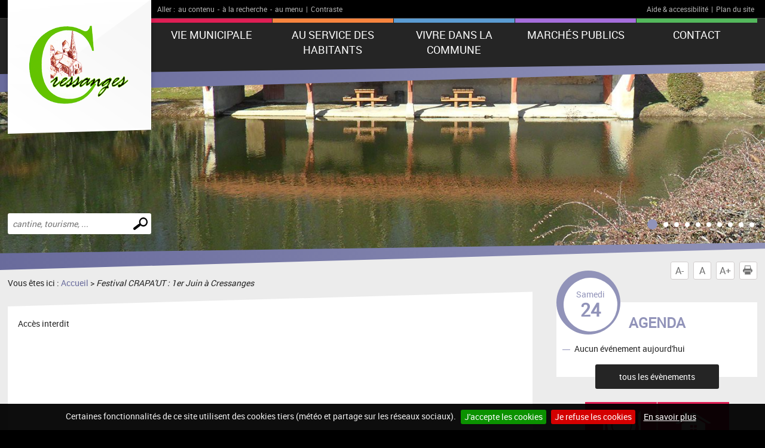

--- FILE ---
content_type: text/html; charset=UTF-8
request_url: https://www.cressanges.fr/a398-le-festival-crapa-ut.html
body_size: 4415
content:
<!DOCTYPE html PUBLIC "-//W3C//DTD XHTML 1.0 Transitional//EN" "http://www.w3.org/TR/xhtml1/DTD/xhtml1-transitional.dtd">
<html xmlns="http://www.w3.org/1999/xhtml" lang="fr">
<head>
<meta http-equiv="Content-Type" content="text/html; charset=utf-8" />
<meta http-equiv="Content-Script-Type" content="text/javascript" />
<title>Le festival crapa&#039;ut</title>
<meta name="keywords" content="Toutes les actualités,Zoom sur (page d&#039;accueil) ,Festival,APA&#039;UT" />
<meta name="description" content="La fondation le pal nature, la communauté de commune de bocage bourbonnais et la commune de cressanges sont heureux d&#039;organiser l&#039;écho festival crapa&#039;ut le 3 septembre 2022 à partir de 18h à" />
<meta property="og:title" content="Le festival crapa&#039;ut" />
<meta property="og:description" content="La fondation le pal nature, la communauté de commune de bocage bourbonnais et la commune de cressanges sont heureux d&#039;organiser l&#039;écho festival crapa&#039;ut le 3 septembre 2022 à partir de 18h à" />
<meta property="og:image" content="https://www.cressanges.fr/mod_turbolead/getvue.php/685_view.jpeg" />
<meta property="og:url" content="https://www.cressanges.fr/a398-le-festival-crapa-ut.html" />
<meta name="twitter:card" content="summary_large_image" /><meta name="robots" content="index, follow, all" />
<meta name="viewport" content="width=device-width, initial-scale=1.0" />

<script type="text/javascript" src="js/jquery-2.1.4.min.js"></script>
<script type="text/javascript" src="mod_turbolead/tools/librairiejs/jqTurbolead/jqTurbolead.php"></script>
<script type="text/javascript" src="js/thickbox.min.js" ></script>
<script type="text/javascript" src="js/owl.carousel.min.js"></script>
<script type="text/javascript" src="js/jquery.dotdotdot.min.js"></script>
<script type="text/javascript" src="js/scrollToTop.min.js"></script>
<script type="text/javascript" src="js/jquery.validate.min.js"></script>
<script type="text/javascript" src="js/jquery.cookie.min.js"></script>
<script type="text/javascript" src="mod_turbolead/tools/librairiejs/jquery_cluetip/jquery.cluetip.min.js" ></script>
<script type="text/javascript" src="js/jquery.cookiebar.min.js" ></script>
<script type="text/javascript" src="js/script.min.js" ></script>
<script src='https://www.google.com/recaptcha/api.js?render=6LfnWX8UAAAAAE5xBYX6Szakdjoh_qoWGHXqjHq0'></script>

<link rel="stylesheet" type="text/css" href="css/normalize.min.css" />
<link rel="stylesheet" type="text/css" href="css/owl.carousel.min.css" />
<link rel="stylesheet" type="text/css" href="css/owl.transitions.min.css" />
<link rel="stylesheet"  type="text/css" href="css/thickbox.min.css" />
<link href="mod_turbolead/tools/librairiejs/jquery_cluetip/jquery.cluetip.css"  rel="stylesheet"  type="text/css"  />
<link rel="stylesheet" href="css/style.min.css" type="text/css" media="screen" />
<link href="css/style-print.min.css" rel="stylesheet" type="text/css" media="print" />

<link rel="alternate" type="application/rss+xml" title="RSS" href="https://www.cressanges.fr/flux-rss.php" />
<link rel="shortcut icon" href="favicon.ico" />
<script src="https://www.cressanges.fr/mod_turbolead/tools/librairiejs/pluginflash.js" type="text/javascript"></script>
<script src="https://www.cressanges.fr/js/custom-script.js" type="text/javascript"></script>
<link href="https://www.cressanges.fr/css/recaptcha.css" rel="stylesheet" type="text/css" media="all" />
</head>
<body><div class="BodyContainer" >
	<header class="BodyHeader"  role="banner" >
		<div class="BodyHeader-top" >
			<div class="BodyHeader-nav" >
				<div class="AccessibilityBar">
    <div class="AccessibilityBar-content">
        <span class="AccessibilityBar-goto">Aller :</span><ul class="SkipNav">
            <li><a href="#MainContent">au contenu</a>-</li><!-- whitespace
    --><li><a href="#MainSearch">à la recherche</a>-</li><!-- whitespace
    --><li><a href="#MainNav">au menu</a>|</li>           
        </ul><ul class="ContrastNav">
            <li>
                <button id="ContrastButton" class="ContrastButton">Contraste</button>
            </li>        
        </ul>

        <ul class="HelpNav">
            <li><a href="accessibilite.php">Aide & accessibilité</a>|</li><!-- whitespace
    --><li><a href="plan-site.php">Plan du site</a></li>   
        </ul>
    </div>
</div> <p class="BodyHeader-logo Logo" >
	<a href="https://www.cressanges.fr"><img src="images/logo.png" alt="Cressanges"></a></p>

				<nav class="MainNav-content"  role="navigation" >
					<button id="ToggleMenu" class="ToggleMenu" aria-expanded="false" aria-controls="MainNav">
<span class="ToggleNav-txt visuallyhidden"><span class="change-txt">Afficher</span> le menu</span>
<span class="ToggleMenu-topBar icoBar"></span>
<span class="ToggleMenu-middleBar icoBar"></span>
<span class="ToggleMenu-bottomBar icoBar"></span>
</button><ul id="MainNav" class="MainNav-list"><li class="child"><a href="#">Vie municipale</a><ul><li><a href="https://www.cressanges.fr/le-conseil-municipal.php">Le conseil municipal</a></li><li><a href="https://www.cressanges.fr/communication-municipale.php">Communication municipale</a></li></ul></li><li class="child"><a href="#">Au service des habitants</a><ul><li><a href="https://www.cressanges.fr/les-agents.php">Les agents</a></li><li><a href="https://www.cressanges.fr/demarches-administratives.php">Démarches administratives</a></li><li><a href="https://www.cressanges.fr/nos-enfants.php">Nos enfants</a></li><li><a href="https://www.cressanges.fr/a-tous-ages.php">A tous âges</a></li><li><a href="https://www.cressanges.fr/location-de-salles.php">Location de salles</a></li></ul></li><li class="child"><a href="#">Vivre dans la commune</a><ul><li><a href="https://www.cressanges.fr/associations.php">Associations</a></li><li><a href="https://www.cressanges.fr/commerces.php">Artisanat - Commerces</a></li><li><a href="https://www.cressanges.fr/patrimoine-tourisme.php">Patrimoine - Tourisme</a></li><li><a href="https://www.cressanges.fr/sante.php">Santé : cabinet infirmier</a></li><li><a href="https://www.cressanges.fr/agence-postale-communale-apc.php">Agence postale communale (APC)</a></li><li><a href="https://www.cressanges.fr/plan-cadastral.php">Plan cadastral</a></li><li><a href="https://www.cressanges.fr/co-voiturage.php">Co-voiturage</a></li><li><a href="https://www.cressanges.fr/numeros-utiles.php">Numéros utiles</a></li><li><a href="https://www.cressanges.fr/plan-d-acces.php">Plan d'accès</a></li></ul></li><li class="child"><a href="#">Marchés publics</a><ul><li><a href="http://www.boamp.fr/" target="_blank">Procédures en cours</a></li><li><a href="https://www.cressanges.fr/procedures-locales.php">Procédures locales</a></li></ul></li><li><a href="https://www.cressanges.fr/contact.php">Contact</a></li></ul></nav>
			</div>
		</div>
		<button id="ToggleMainSearch" class="ToggleMainSearch" aria-expanded="false" aria-controls="MainSearch"><span class="ToggleMainSearch-txt visuallyhidden"><span class="change-txt">Afficher</span> le formulaire de recherche</span></button>
<form method="get" action="recherche.php" role="search" class="BodyHeader-mainSearch MainSearch" id="MainSearch" >
        <label for="web_keyword" class="visuallyhidden">Effectuer une recherche</label>
        <input id="web_keyword" name="web_keyword" value="" placeholder="cantine, tourisme, ..." type="search" class="MainSearch-keyword"><!-- whitespace
        --><input value="Chercher" title="Rechercher sur le site par mot clé" type="submit" class="MainSearch-submit">

</form>		<div class="BodyHeader-slideshow" >
			<div class="BannerSlideshow owl-carousel"  id="BannerSlideshow" >
						
			<div style="background-image:url(https://www.cressanges.fr/mod_turbolead/getvue.php/366_view.jpg?w=1500&h=1200&q=80)"></div>
			<div style="background-image:url(https://www.cressanges.fr/mod_turbolead/getvue.php/367_view.jpg?w=1500&h=1200&q=80)"></div>
			<div style="background-image:url(https://www.cressanges.fr/mod_turbolead/getvue.php/368_view.jpg?w=1500&h=1200&q=80)"></div>
			<div style="background-image:url(https://www.cressanges.fr/mod_turbolead/getvue.php/370_view.jpg?w=1500&h=1200&q=80)"></div>
			<div style="background-image:url(https://www.cressanges.fr/mod_turbolead/getvue.php/424_view.jpg?w=1500&h=1200&q=80)"></div>
			<div style="background-image:url(https://www.cressanges.fr/mod_turbolead/getvue.php/425_view.jpg?w=1500&h=1200&q=80)"></div>
			<div style="background-image:url(https://www.cressanges.fr/mod_turbolead/getvue.php/427_view.jpg?w=1500&h=1200&q=80)"></div>
			<div style="background-image:url(https://www.cressanges.fr/mod_turbolead/getvue.php/428_view.jpg?w=1500&h=1200&q=80)"></div>
			<div style="background-image:url(https://www.cressanges.fr/mod_turbolead/getvue.php/429_view.jpg?w=1500&h=1200&q=80)"></div>
			<div style="background-image:url(https://www.cressanges.fr/mod_turbolead/getvue.php/516_view.jpg?w=1500&h=1200&q=80)"></div>
	





</div>
		</div>
	</header>
	<div class="BodyContentLayout" >
		<div class="BodyContentLayout-inner" >
			<div class="BodyContent" >
				<ul class="ToolBox">
          <li><button id="DecreaseFontBtn" class="DecreaseFontBtn" type="button" title="Réduire le texte">A-</button></li><!-- whitespace
        --><li><button id="ResetFontBtn" class="ResetFontBtn" type="button" title="Taille du texte normale (activé)">A</button></li><!-- whitespace
        --><li><button id="IncreaseFontBtn" class="IncreaseFontBtn" type="button" title="Agrandir le texte">A+</button></li><!-- whitespace
        --><li><button id="PrintBtn" class="PrintBtn" type="button"><svg viewbox="0 0 512 512" xmlns="http://www.w3.org/2000/svg" role="presentation" aria-hidden="true">
                  <path d="m510 269c-11-65-81-84-81-84 0 0 0-40 0-56 0-9-17-11-17-11l-1-99-308 0 0 98c0 0-20 3-20 12 0 15 0 54 0 54 0 0-71 26-82 91-12 73 67 126 67 126l10 0 0-102 354-1 0 103 12 0c0 0 81-50 66-131z m-130-85l-253 0 0-138 253 0z m69 58l-26 0 0-26 26 0z m-348 84l308 0 0 167-308 0z"/>
                </svg> Imprimer</button></li>
</ul> <main class="MainContent"  id="MainContent" >
<p class="Breadcrumb" >
	Vous êtes ici : <a href="index.php" >Accueil</a>&nbsp;&gt;&nbsp;<span class="web_last">Festival CRAPA&#039;UT : 1er Juin à Cressanges</span></p>
<div class="MainContent-main" >
	<div class="MainContent-inner" >
		<p class="did-error">Accès interdit</p>		<div class="SocialSharingArea" >
			&nbsp;</div>
	</div>
</div>
</main>
<div class="Sidebar" >
	<div class="EventsBox">
<h2>Agenda</h2>
<time class="EventsBoxDay" datetime="2026-01-24"><span class="EventsBoxDay-inner">Samedi <span class="EventsBoxDay-num">24</span></span></time>

<ul class="EventsBox-list">
			<li>Aucun événement aujourd'hui</li>
	</ul>
<p class="EventsBox-more"><a href="agenda.php?date_agenda=2026-01" class="darkBtn">tous les évènements</a></p>
</div> <ul id="OneClicBox" class="OneClicBox"><li class="OneClicBox-cafeteria"><a href="https://www.cressanges.fr/la-cantine.php">La cantine</a></li><li class="OneClicBox-renting"><a href="https://www.cressanges.fr/location-de-salles.php">Location de salles</a></li><li class="OneClicBox-shop"><a href="https://www.cressanges.fr/commerces.php">Commerces</a></li><li class="OneClicBox-associations"><a href="https://www.cressanges.fr/associations.php">Associations</a></li><li class="OneClicBox-newsletter"><a href="https://www.cressanges.fr/inscription-newsletter.php">Inscription newsletter</a></li><li class="OneClicBox-contributors"><a href="https://www.cressanges.fr/acces-contributeurs.php">Accès contributeurs</a></li></ul> <div class="MeteoBox">
<h2 class="h1"><span>Météo</span></h2>
<div class="MeteoBox-cookie">Vous devez <a href="cookies.php">accepter les cookies</a> pour voir la météo.</div>
</div></div>
<div class="clearfix" >
	&nbsp;</div>
</div>
		</div>
	</div>
	<footer class="BodyFooter"  role="contentinfo" >
		<div class="BodyFooter-content" >
			<address class="FooterAddress">
<strong>Mairie de Cressanges - 12, rue du Magasin-à-Charbon<br type="_moz" />
, 03240 Cressanges</strong><br />
Le secrétariat de la mairie est ouvert au public : le Lundi, Mardi, Vendredi de 09h00 à 12h00 et de 13h30 à 17h30, le Jeudi et Samedi de 09h00 à 12h00.<br />Tél. : 04 70 47 20 17 - Fax : 09 70 61 32 50</address> <ul class="FooterPics">
<li class="FooterPics-location"><img alt="" src="images/location.png" /> <span class="FooterPics-locationText">Département de l'Allier (03)</span></li>		
		
			<li><img class="" alt="" src="https://www.cressanges.fr/mod_turbolead/getvue.php/430_view.jpg?w=243&amp;h=142&amp;q=80" /></li>
			<li><img class="" alt="Mairie" src="https://www.cressanges.fr/mod_turbolead/getvue.php/431_view.jpg?w=243&amp;h=142&amp;q=80" /></li>
			<li><img class="" alt="Bocage" src="https://www.cressanges.fr/mod_turbolead/getvue.php/432_view.jpg?w=243&amp;h=142&amp;q=80" /></li>
		
</ul>





 <ul id="FooterNav" class="FooterNav"><li><a href="https://www.cressanges.fr/" accesskey="1">Accueil</a></li><li><a href="https://www.cressanges.fr/contact.php" accesskey="7">Contact</a></li><li><a href="https://www.cressanges.fr/plan-site.php" accesskey="3">Plan du site</a></li><li><a href="https://www.cressanges.fr/mentions-legales.php" accesskey="8">Mentions légales</a></li><li><a href="https://www.cressanges.fr/accessibilite.php" accesskey="6">Accessibilité</a></li><li><a href="https://www.cressanges.fr/cookies.php">Cookies</a></li><li><a href="http://www.macommune.com" target="_blank">Site internet pour communes</a></li></ul></div>
	</footer>
</div>

<!-- Piwik -->
	<script type='text/javascript'>
	  var _paq = _paq || [];
   _paq.push([function() {
     var self = this;
     function getOriginalVisitorCookieTimeout() {
       var now = new Date(),
           nowTs = Math.round(now.getTime() / 1000),
           visitorInfo = self.getVisitorInfo();
       var createTs = parseInt(visitorInfo[2]);
       var cookieTimeout = 33696000; // 13 mois en secondes
       var originalTimeout = createTs + cookieTimeout - nowTs;
       return originalTimeout;
     }
     this.setVisitorCookieTimeout( getOriginalVisitorCookieTimeout() );
   }]);
	  _paq.push(['trackPageView']);
	  _paq.push(['enableLinkTracking']);
	  _paq.push(['appendToTrackingUrl', 'bots=1']);
	  (function() {
	    var u=(('https:' == document.location.protocol) ? 'https' : 'http') + '://piwik.logipro.com/piwik/';
	    _paq.push(['setTrackerUrl', u+'piwik.php']);
	    _paq.push(['setSiteId', 36]);
	    var d=document, g=d.createElement('script'), s=d.getElementsByTagName('script')[0]; g.type='text/javascript';
	    g.defer=true; g.async=true; g.src=u+'piwik.js'; s.parentNode.insertBefore(g,s);
	  })();
	</script>
	<noscript><p><img src='https://piwik.logipro.com/piwik/piwik.php?idsite=36&rec=1&bots=1' style='border:0;' alt='' /></p></noscript>
<!-- End Piwik Code -->

</body></html>

--- FILE ---
content_type: text/html; charset=utf-8
request_url: https://www.google.com/recaptcha/api2/anchor?ar=1&k=6LfnWX8UAAAAAE5xBYX6Szakdjoh_qoWGHXqjHq0&co=aHR0cHM6Ly93d3cuY3Jlc3Nhbmdlcy5mcjo0NDM.&hl=en&v=PoyoqOPhxBO7pBk68S4YbpHZ&size=invisible&anchor-ms=20000&execute-ms=30000&cb=q0leqgt3t403
body_size: 48642
content:
<!DOCTYPE HTML><html dir="ltr" lang="en"><head><meta http-equiv="Content-Type" content="text/html; charset=UTF-8">
<meta http-equiv="X-UA-Compatible" content="IE=edge">
<title>reCAPTCHA</title>
<style type="text/css">
/* cyrillic-ext */
@font-face {
  font-family: 'Roboto';
  font-style: normal;
  font-weight: 400;
  font-stretch: 100%;
  src: url(//fonts.gstatic.com/s/roboto/v48/KFO7CnqEu92Fr1ME7kSn66aGLdTylUAMa3GUBHMdazTgWw.woff2) format('woff2');
  unicode-range: U+0460-052F, U+1C80-1C8A, U+20B4, U+2DE0-2DFF, U+A640-A69F, U+FE2E-FE2F;
}
/* cyrillic */
@font-face {
  font-family: 'Roboto';
  font-style: normal;
  font-weight: 400;
  font-stretch: 100%;
  src: url(//fonts.gstatic.com/s/roboto/v48/KFO7CnqEu92Fr1ME7kSn66aGLdTylUAMa3iUBHMdazTgWw.woff2) format('woff2');
  unicode-range: U+0301, U+0400-045F, U+0490-0491, U+04B0-04B1, U+2116;
}
/* greek-ext */
@font-face {
  font-family: 'Roboto';
  font-style: normal;
  font-weight: 400;
  font-stretch: 100%;
  src: url(//fonts.gstatic.com/s/roboto/v48/KFO7CnqEu92Fr1ME7kSn66aGLdTylUAMa3CUBHMdazTgWw.woff2) format('woff2');
  unicode-range: U+1F00-1FFF;
}
/* greek */
@font-face {
  font-family: 'Roboto';
  font-style: normal;
  font-weight: 400;
  font-stretch: 100%;
  src: url(//fonts.gstatic.com/s/roboto/v48/KFO7CnqEu92Fr1ME7kSn66aGLdTylUAMa3-UBHMdazTgWw.woff2) format('woff2');
  unicode-range: U+0370-0377, U+037A-037F, U+0384-038A, U+038C, U+038E-03A1, U+03A3-03FF;
}
/* math */
@font-face {
  font-family: 'Roboto';
  font-style: normal;
  font-weight: 400;
  font-stretch: 100%;
  src: url(//fonts.gstatic.com/s/roboto/v48/KFO7CnqEu92Fr1ME7kSn66aGLdTylUAMawCUBHMdazTgWw.woff2) format('woff2');
  unicode-range: U+0302-0303, U+0305, U+0307-0308, U+0310, U+0312, U+0315, U+031A, U+0326-0327, U+032C, U+032F-0330, U+0332-0333, U+0338, U+033A, U+0346, U+034D, U+0391-03A1, U+03A3-03A9, U+03B1-03C9, U+03D1, U+03D5-03D6, U+03F0-03F1, U+03F4-03F5, U+2016-2017, U+2034-2038, U+203C, U+2040, U+2043, U+2047, U+2050, U+2057, U+205F, U+2070-2071, U+2074-208E, U+2090-209C, U+20D0-20DC, U+20E1, U+20E5-20EF, U+2100-2112, U+2114-2115, U+2117-2121, U+2123-214F, U+2190, U+2192, U+2194-21AE, U+21B0-21E5, U+21F1-21F2, U+21F4-2211, U+2213-2214, U+2216-22FF, U+2308-230B, U+2310, U+2319, U+231C-2321, U+2336-237A, U+237C, U+2395, U+239B-23B7, U+23D0, U+23DC-23E1, U+2474-2475, U+25AF, U+25B3, U+25B7, U+25BD, U+25C1, U+25CA, U+25CC, U+25FB, U+266D-266F, U+27C0-27FF, U+2900-2AFF, U+2B0E-2B11, U+2B30-2B4C, U+2BFE, U+3030, U+FF5B, U+FF5D, U+1D400-1D7FF, U+1EE00-1EEFF;
}
/* symbols */
@font-face {
  font-family: 'Roboto';
  font-style: normal;
  font-weight: 400;
  font-stretch: 100%;
  src: url(//fonts.gstatic.com/s/roboto/v48/KFO7CnqEu92Fr1ME7kSn66aGLdTylUAMaxKUBHMdazTgWw.woff2) format('woff2');
  unicode-range: U+0001-000C, U+000E-001F, U+007F-009F, U+20DD-20E0, U+20E2-20E4, U+2150-218F, U+2190, U+2192, U+2194-2199, U+21AF, U+21E6-21F0, U+21F3, U+2218-2219, U+2299, U+22C4-22C6, U+2300-243F, U+2440-244A, U+2460-24FF, U+25A0-27BF, U+2800-28FF, U+2921-2922, U+2981, U+29BF, U+29EB, U+2B00-2BFF, U+4DC0-4DFF, U+FFF9-FFFB, U+10140-1018E, U+10190-1019C, U+101A0, U+101D0-101FD, U+102E0-102FB, U+10E60-10E7E, U+1D2C0-1D2D3, U+1D2E0-1D37F, U+1F000-1F0FF, U+1F100-1F1AD, U+1F1E6-1F1FF, U+1F30D-1F30F, U+1F315, U+1F31C, U+1F31E, U+1F320-1F32C, U+1F336, U+1F378, U+1F37D, U+1F382, U+1F393-1F39F, U+1F3A7-1F3A8, U+1F3AC-1F3AF, U+1F3C2, U+1F3C4-1F3C6, U+1F3CA-1F3CE, U+1F3D4-1F3E0, U+1F3ED, U+1F3F1-1F3F3, U+1F3F5-1F3F7, U+1F408, U+1F415, U+1F41F, U+1F426, U+1F43F, U+1F441-1F442, U+1F444, U+1F446-1F449, U+1F44C-1F44E, U+1F453, U+1F46A, U+1F47D, U+1F4A3, U+1F4B0, U+1F4B3, U+1F4B9, U+1F4BB, U+1F4BF, U+1F4C8-1F4CB, U+1F4D6, U+1F4DA, U+1F4DF, U+1F4E3-1F4E6, U+1F4EA-1F4ED, U+1F4F7, U+1F4F9-1F4FB, U+1F4FD-1F4FE, U+1F503, U+1F507-1F50B, U+1F50D, U+1F512-1F513, U+1F53E-1F54A, U+1F54F-1F5FA, U+1F610, U+1F650-1F67F, U+1F687, U+1F68D, U+1F691, U+1F694, U+1F698, U+1F6AD, U+1F6B2, U+1F6B9-1F6BA, U+1F6BC, U+1F6C6-1F6CF, U+1F6D3-1F6D7, U+1F6E0-1F6EA, U+1F6F0-1F6F3, U+1F6F7-1F6FC, U+1F700-1F7FF, U+1F800-1F80B, U+1F810-1F847, U+1F850-1F859, U+1F860-1F887, U+1F890-1F8AD, U+1F8B0-1F8BB, U+1F8C0-1F8C1, U+1F900-1F90B, U+1F93B, U+1F946, U+1F984, U+1F996, U+1F9E9, U+1FA00-1FA6F, U+1FA70-1FA7C, U+1FA80-1FA89, U+1FA8F-1FAC6, U+1FACE-1FADC, U+1FADF-1FAE9, U+1FAF0-1FAF8, U+1FB00-1FBFF;
}
/* vietnamese */
@font-face {
  font-family: 'Roboto';
  font-style: normal;
  font-weight: 400;
  font-stretch: 100%;
  src: url(//fonts.gstatic.com/s/roboto/v48/KFO7CnqEu92Fr1ME7kSn66aGLdTylUAMa3OUBHMdazTgWw.woff2) format('woff2');
  unicode-range: U+0102-0103, U+0110-0111, U+0128-0129, U+0168-0169, U+01A0-01A1, U+01AF-01B0, U+0300-0301, U+0303-0304, U+0308-0309, U+0323, U+0329, U+1EA0-1EF9, U+20AB;
}
/* latin-ext */
@font-face {
  font-family: 'Roboto';
  font-style: normal;
  font-weight: 400;
  font-stretch: 100%;
  src: url(//fonts.gstatic.com/s/roboto/v48/KFO7CnqEu92Fr1ME7kSn66aGLdTylUAMa3KUBHMdazTgWw.woff2) format('woff2');
  unicode-range: U+0100-02BA, U+02BD-02C5, U+02C7-02CC, U+02CE-02D7, U+02DD-02FF, U+0304, U+0308, U+0329, U+1D00-1DBF, U+1E00-1E9F, U+1EF2-1EFF, U+2020, U+20A0-20AB, U+20AD-20C0, U+2113, U+2C60-2C7F, U+A720-A7FF;
}
/* latin */
@font-face {
  font-family: 'Roboto';
  font-style: normal;
  font-weight: 400;
  font-stretch: 100%;
  src: url(//fonts.gstatic.com/s/roboto/v48/KFO7CnqEu92Fr1ME7kSn66aGLdTylUAMa3yUBHMdazQ.woff2) format('woff2');
  unicode-range: U+0000-00FF, U+0131, U+0152-0153, U+02BB-02BC, U+02C6, U+02DA, U+02DC, U+0304, U+0308, U+0329, U+2000-206F, U+20AC, U+2122, U+2191, U+2193, U+2212, U+2215, U+FEFF, U+FFFD;
}
/* cyrillic-ext */
@font-face {
  font-family: 'Roboto';
  font-style: normal;
  font-weight: 500;
  font-stretch: 100%;
  src: url(//fonts.gstatic.com/s/roboto/v48/KFO7CnqEu92Fr1ME7kSn66aGLdTylUAMa3GUBHMdazTgWw.woff2) format('woff2');
  unicode-range: U+0460-052F, U+1C80-1C8A, U+20B4, U+2DE0-2DFF, U+A640-A69F, U+FE2E-FE2F;
}
/* cyrillic */
@font-face {
  font-family: 'Roboto';
  font-style: normal;
  font-weight: 500;
  font-stretch: 100%;
  src: url(//fonts.gstatic.com/s/roboto/v48/KFO7CnqEu92Fr1ME7kSn66aGLdTylUAMa3iUBHMdazTgWw.woff2) format('woff2');
  unicode-range: U+0301, U+0400-045F, U+0490-0491, U+04B0-04B1, U+2116;
}
/* greek-ext */
@font-face {
  font-family: 'Roboto';
  font-style: normal;
  font-weight: 500;
  font-stretch: 100%;
  src: url(//fonts.gstatic.com/s/roboto/v48/KFO7CnqEu92Fr1ME7kSn66aGLdTylUAMa3CUBHMdazTgWw.woff2) format('woff2');
  unicode-range: U+1F00-1FFF;
}
/* greek */
@font-face {
  font-family: 'Roboto';
  font-style: normal;
  font-weight: 500;
  font-stretch: 100%;
  src: url(//fonts.gstatic.com/s/roboto/v48/KFO7CnqEu92Fr1ME7kSn66aGLdTylUAMa3-UBHMdazTgWw.woff2) format('woff2');
  unicode-range: U+0370-0377, U+037A-037F, U+0384-038A, U+038C, U+038E-03A1, U+03A3-03FF;
}
/* math */
@font-face {
  font-family: 'Roboto';
  font-style: normal;
  font-weight: 500;
  font-stretch: 100%;
  src: url(//fonts.gstatic.com/s/roboto/v48/KFO7CnqEu92Fr1ME7kSn66aGLdTylUAMawCUBHMdazTgWw.woff2) format('woff2');
  unicode-range: U+0302-0303, U+0305, U+0307-0308, U+0310, U+0312, U+0315, U+031A, U+0326-0327, U+032C, U+032F-0330, U+0332-0333, U+0338, U+033A, U+0346, U+034D, U+0391-03A1, U+03A3-03A9, U+03B1-03C9, U+03D1, U+03D5-03D6, U+03F0-03F1, U+03F4-03F5, U+2016-2017, U+2034-2038, U+203C, U+2040, U+2043, U+2047, U+2050, U+2057, U+205F, U+2070-2071, U+2074-208E, U+2090-209C, U+20D0-20DC, U+20E1, U+20E5-20EF, U+2100-2112, U+2114-2115, U+2117-2121, U+2123-214F, U+2190, U+2192, U+2194-21AE, U+21B0-21E5, U+21F1-21F2, U+21F4-2211, U+2213-2214, U+2216-22FF, U+2308-230B, U+2310, U+2319, U+231C-2321, U+2336-237A, U+237C, U+2395, U+239B-23B7, U+23D0, U+23DC-23E1, U+2474-2475, U+25AF, U+25B3, U+25B7, U+25BD, U+25C1, U+25CA, U+25CC, U+25FB, U+266D-266F, U+27C0-27FF, U+2900-2AFF, U+2B0E-2B11, U+2B30-2B4C, U+2BFE, U+3030, U+FF5B, U+FF5D, U+1D400-1D7FF, U+1EE00-1EEFF;
}
/* symbols */
@font-face {
  font-family: 'Roboto';
  font-style: normal;
  font-weight: 500;
  font-stretch: 100%;
  src: url(//fonts.gstatic.com/s/roboto/v48/KFO7CnqEu92Fr1ME7kSn66aGLdTylUAMaxKUBHMdazTgWw.woff2) format('woff2');
  unicode-range: U+0001-000C, U+000E-001F, U+007F-009F, U+20DD-20E0, U+20E2-20E4, U+2150-218F, U+2190, U+2192, U+2194-2199, U+21AF, U+21E6-21F0, U+21F3, U+2218-2219, U+2299, U+22C4-22C6, U+2300-243F, U+2440-244A, U+2460-24FF, U+25A0-27BF, U+2800-28FF, U+2921-2922, U+2981, U+29BF, U+29EB, U+2B00-2BFF, U+4DC0-4DFF, U+FFF9-FFFB, U+10140-1018E, U+10190-1019C, U+101A0, U+101D0-101FD, U+102E0-102FB, U+10E60-10E7E, U+1D2C0-1D2D3, U+1D2E0-1D37F, U+1F000-1F0FF, U+1F100-1F1AD, U+1F1E6-1F1FF, U+1F30D-1F30F, U+1F315, U+1F31C, U+1F31E, U+1F320-1F32C, U+1F336, U+1F378, U+1F37D, U+1F382, U+1F393-1F39F, U+1F3A7-1F3A8, U+1F3AC-1F3AF, U+1F3C2, U+1F3C4-1F3C6, U+1F3CA-1F3CE, U+1F3D4-1F3E0, U+1F3ED, U+1F3F1-1F3F3, U+1F3F5-1F3F7, U+1F408, U+1F415, U+1F41F, U+1F426, U+1F43F, U+1F441-1F442, U+1F444, U+1F446-1F449, U+1F44C-1F44E, U+1F453, U+1F46A, U+1F47D, U+1F4A3, U+1F4B0, U+1F4B3, U+1F4B9, U+1F4BB, U+1F4BF, U+1F4C8-1F4CB, U+1F4D6, U+1F4DA, U+1F4DF, U+1F4E3-1F4E6, U+1F4EA-1F4ED, U+1F4F7, U+1F4F9-1F4FB, U+1F4FD-1F4FE, U+1F503, U+1F507-1F50B, U+1F50D, U+1F512-1F513, U+1F53E-1F54A, U+1F54F-1F5FA, U+1F610, U+1F650-1F67F, U+1F687, U+1F68D, U+1F691, U+1F694, U+1F698, U+1F6AD, U+1F6B2, U+1F6B9-1F6BA, U+1F6BC, U+1F6C6-1F6CF, U+1F6D3-1F6D7, U+1F6E0-1F6EA, U+1F6F0-1F6F3, U+1F6F7-1F6FC, U+1F700-1F7FF, U+1F800-1F80B, U+1F810-1F847, U+1F850-1F859, U+1F860-1F887, U+1F890-1F8AD, U+1F8B0-1F8BB, U+1F8C0-1F8C1, U+1F900-1F90B, U+1F93B, U+1F946, U+1F984, U+1F996, U+1F9E9, U+1FA00-1FA6F, U+1FA70-1FA7C, U+1FA80-1FA89, U+1FA8F-1FAC6, U+1FACE-1FADC, U+1FADF-1FAE9, U+1FAF0-1FAF8, U+1FB00-1FBFF;
}
/* vietnamese */
@font-face {
  font-family: 'Roboto';
  font-style: normal;
  font-weight: 500;
  font-stretch: 100%;
  src: url(//fonts.gstatic.com/s/roboto/v48/KFO7CnqEu92Fr1ME7kSn66aGLdTylUAMa3OUBHMdazTgWw.woff2) format('woff2');
  unicode-range: U+0102-0103, U+0110-0111, U+0128-0129, U+0168-0169, U+01A0-01A1, U+01AF-01B0, U+0300-0301, U+0303-0304, U+0308-0309, U+0323, U+0329, U+1EA0-1EF9, U+20AB;
}
/* latin-ext */
@font-face {
  font-family: 'Roboto';
  font-style: normal;
  font-weight: 500;
  font-stretch: 100%;
  src: url(//fonts.gstatic.com/s/roboto/v48/KFO7CnqEu92Fr1ME7kSn66aGLdTylUAMa3KUBHMdazTgWw.woff2) format('woff2');
  unicode-range: U+0100-02BA, U+02BD-02C5, U+02C7-02CC, U+02CE-02D7, U+02DD-02FF, U+0304, U+0308, U+0329, U+1D00-1DBF, U+1E00-1E9F, U+1EF2-1EFF, U+2020, U+20A0-20AB, U+20AD-20C0, U+2113, U+2C60-2C7F, U+A720-A7FF;
}
/* latin */
@font-face {
  font-family: 'Roboto';
  font-style: normal;
  font-weight: 500;
  font-stretch: 100%;
  src: url(//fonts.gstatic.com/s/roboto/v48/KFO7CnqEu92Fr1ME7kSn66aGLdTylUAMa3yUBHMdazQ.woff2) format('woff2');
  unicode-range: U+0000-00FF, U+0131, U+0152-0153, U+02BB-02BC, U+02C6, U+02DA, U+02DC, U+0304, U+0308, U+0329, U+2000-206F, U+20AC, U+2122, U+2191, U+2193, U+2212, U+2215, U+FEFF, U+FFFD;
}
/* cyrillic-ext */
@font-face {
  font-family: 'Roboto';
  font-style: normal;
  font-weight: 900;
  font-stretch: 100%;
  src: url(//fonts.gstatic.com/s/roboto/v48/KFO7CnqEu92Fr1ME7kSn66aGLdTylUAMa3GUBHMdazTgWw.woff2) format('woff2');
  unicode-range: U+0460-052F, U+1C80-1C8A, U+20B4, U+2DE0-2DFF, U+A640-A69F, U+FE2E-FE2F;
}
/* cyrillic */
@font-face {
  font-family: 'Roboto';
  font-style: normal;
  font-weight: 900;
  font-stretch: 100%;
  src: url(//fonts.gstatic.com/s/roboto/v48/KFO7CnqEu92Fr1ME7kSn66aGLdTylUAMa3iUBHMdazTgWw.woff2) format('woff2');
  unicode-range: U+0301, U+0400-045F, U+0490-0491, U+04B0-04B1, U+2116;
}
/* greek-ext */
@font-face {
  font-family: 'Roboto';
  font-style: normal;
  font-weight: 900;
  font-stretch: 100%;
  src: url(//fonts.gstatic.com/s/roboto/v48/KFO7CnqEu92Fr1ME7kSn66aGLdTylUAMa3CUBHMdazTgWw.woff2) format('woff2');
  unicode-range: U+1F00-1FFF;
}
/* greek */
@font-face {
  font-family: 'Roboto';
  font-style: normal;
  font-weight: 900;
  font-stretch: 100%;
  src: url(//fonts.gstatic.com/s/roboto/v48/KFO7CnqEu92Fr1ME7kSn66aGLdTylUAMa3-UBHMdazTgWw.woff2) format('woff2');
  unicode-range: U+0370-0377, U+037A-037F, U+0384-038A, U+038C, U+038E-03A1, U+03A3-03FF;
}
/* math */
@font-face {
  font-family: 'Roboto';
  font-style: normal;
  font-weight: 900;
  font-stretch: 100%;
  src: url(//fonts.gstatic.com/s/roboto/v48/KFO7CnqEu92Fr1ME7kSn66aGLdTylUAMawCUBHMdazTgWw.woff2) format('woff2');
  unicode-range: U+0302-0303, U+0305, U+0307-0308, U+0310, U+0312, U+0315, U+031A, U+0326-0327, U+032C, U+032F-0330, U+0332-0333, U+0338, U+033A, U+0346, U+034D, U+0391-03A1, U+03A3-03A9, U+03B1-03C9, U+03D1, U+03D5-03D6, U+03F0-03F1, U+03F4-03F5, U+2016-2017, U+2034-2038, U+203C, U+2040, U+2043, U+2047, U+2050, U+2057, U+205F, U+2070-2071, U+2074-208E, U+2090-209C, U+20D0-20DC, U+20E1, U+20E5-20EF, U+2100-2112, U+2114-2115, U+2117-2121, U+2123-214F, U+2190, U+2192, U+2194-21AE, U+21B0-21E5, U+21F1-21F2, U+21F4-2211, U+2213-2214, U+2216-22FF, U+2308-230B, U+2310, U+2319, U+231C-2321, U+2336-237A, U+237C, U+2395, U+239B-23B7, U+23D0, U+23DC-23E1, U+2474-2475, U+25AF, U+25B3, U+25B7, U+25BD, U+25C1, U+25CA, U+25CC, U+25FB, U+266D-266F, U+27C0-27FF, U+2900-2AFF, U+2B0E-2B11, U+2B30-2B4C, U+2BFE, U+3030, U+FF5B, U+FF5D, U+1D400-1D7FF, U+1EE00-1EEFF;
}
/* symbols */
@font-face {
  font-family: 'Roboto';
  font-style: normal;
  font-weight: 900;
  font-stretch: 100%;
  src: url(//fonts.gstatic.com/s/roboto/v48/KFO7CnqEu92Fr1ME7kSn66aGLdTylUAMaxKUBHMdazTgWw.woff2) format('woff2');
  unicode-range: U+0001-000C, U+000E-001F, U+007F-009F, U+20DD-20E0, U+20E2-20E4, U+2150-218F, U+2190, U+2192, U+2194-2199, U+21AF, U+21E6-21F0, U+21F3, U+2218-2219, U+2299, U+22C4-22C6, U+2300-243F, U+2440-244A, U+2460-24FF, U+25A0-27BF, U+2800-28FF, U+2921-2922, U+2981, U+29BF, U+29EB, U+2B00-2BFF, U+4DC0-4DFF, U+FFF9-FFFB, U+10140-1018E, U+10190-1019C, U+101A0, U+101D0-101FD, U+102E0-102FB, U+10E60-10E7E, U+1D2C0-1D2D3, U+1D2E0-1D37F, U+1F000-1F0FF, U+1F100-1F1AD, U+1F1E6-1F1FF, U+1F30D-1F30F, U+1F315, U+1F31C, U+1F31E, U+1F320-1F32C, U+1F336, U+1F378, U+1F37D, U+1F382, U+1F393-1F39F, U+1F3A7-1F3A8, U+1F3AC-1F3AF, U+1F3C2, U+1F3C4-1F3C6, U+1F3CA-1F3CE, U+1F3D4-1F3E0, U+1F3ED, U+1F3F1-1F3F3, U+1F3F5-1F3F7, U+1F408, U+1F415, U+1F41F, U+1F426, U+1F43F, U+1F441-1F442, U+1F444, U+1F446-1F449, U+1F44C-1F44E, U+1F453, U+1F46A, U+1F47D, U+1F4A3, U+1F4B0, U+1F4B3, U+1F4B9, U+1F4BB, U+1F4BF, U+1F4C8-1F4CB, U+1F4D6, U+1F4DA, U+1F4DF, U+1F4E3-1F4E6, U+1F4EA-1F4ED, U+1F4F7, U+1F4F9-1F4FB, U+1F4FD-1F4FE, U+1F503, U+1F507-1F50B, U+1F50D, U+1F512-1F513, U+1F53E-1F54A, U+1F54F-1F5FA, U+1F610, U+1F650-1F67F, U+1F687, U+1F68D, U+1F691, U+1F694, U+1F698, U+1F6AD, U+1F6B2, U+1F6B9-1F6BA, U+1F6BC, U+1F6C6-1F6CF, U+1F6D3-1F6D7, U+1F6E0-1F6EA, U+1F6F0-1F6F3, U+1F6F7-1F6FC, U+1F700-1F7FF, U+1F800-1F80B, U+1F810-1F847, U+1F850-1F859, U+1F860-1F887, U+1F890-1F8AD, U+1F8B0-1F8BB, U+1F8C0-1F8C1, U+1F900-1F90B, U+1F93B, U+1F946, U+1F984, U+1F996, U+1F9E9, U+1FA00-1FA6F, U+1FA70-1FA7C, U+1FA80-1FA89, U+1FA8F-1FAC6, U+1FACE-1FADC, U+1FADF-1FAE9, U+1FAF0-1FAF8, U+1FB00-1FBFF;
}
/* vietnamese */
@font-face {
  font-family: 'Roboto';
  font-style: normal;
  font-weight: 900;
  font-stretch: 100%;
  src: url(//fonts.gstatic.com/s/roboto/v48/KFO7CnqEu92Fr1ME7kSn66aGLdTylUAMa3OUBHMdazTgWw.woff2) format('woff2');
  unicode-range: U+0102-0103, U+0110-0111, U+0128-0129, U+0168-0169, U+01A0-01A1, U+01AF-01B0, U+0300-0301, U+0303-0304, U+0308-0309, U+0323, U+0329, U+1EA0-1EF9, U+20AB;
}
/* latin-ext */
@font-face {
  font-family: 'Roboto';
  font-style: normal;
  font-weight: 900;
  font-stretch: 100%;
  src: url(//fonts.gstatic.com/s/roboto/v48/KFO7CnqEu92Fr1ME7kSn66aGLdTylUAMa3KUBHMdazTgWw.woff2) format('woff2');
  unicode-range: U+0100-02BA, U+02BD-02C5, U+02C7-02CC, U+02CE-02D7, U+02DD-02FF, U+0304, U+0308, U+0329, U+1D00-1DBF, U+1E00-1E9F, U+1EF2-1EFF, U+2020, U+20A0-20AB, U+20AD-20C0, U+2113, U+2C60-2C7F, U+A720-A7FF;
}
/* latin */
@font-face {
  font-family: 'Roboto';
  font-style: normal;
  font-weight: 900;
  font-stretch: 100%;
  src: url(//fonts.gstatic.com/s/roboto/v48/KFO7CnqEu92Fr1ME7kSn66aGLdTylUAMa3yUBHMdazQ.woff2) format('woff2');
  unicode-range: U+0000-00FF, U+0131, U+0152-0153, U+02BB-02BC, U+02C6, U+02DA, U+02DC, U+0304, U+0308, U+0329, U+2000-206F, U+20AC, U+2122, U+2191, U+2193, U+2212, U+2215, U+FEFF, U+FFFD;
}

</style>
<link rel="stylesheet" type="text/css" href="https://www.gstatic.com/recaptcha/releases/PoyoqOPhxBO7pBk68S4YbpHZ/styles__ltr.css">
<script nonce="KzVq4_3S4vS5hhoPSaf8tw" type="text/javascript">window['__recaptcha_api'] = 'https://www.google.com/recaptcha/api2/';</script>
<script type="text/javascript" src="https://www.gstatic.com/recaptcha/releases/PoyoqOPhxBO7pBk68S4YbpHZ/recaptcha__en.js" nonce="KzVq4_3S4vS5hhoPSaf8tw">
      
    </script></head>
<body><div id="rc-anchor-alert" class="rc-anchor-alert"></div>
<input type="hidden" id="recaptcha-token" value="[base64]">
<script type="text/javascript" nonce="KzVq4_3S4vS5hhoPSaf8tw">
      recaptcha.anchor.Main.init("[\x22ainput\x22,[\x22bgdata\x22,\x22\x22,\[base64]/[base64]/[base64]/bmV3IHJbeF0oY1swXSk6RT09Mj9uZXcgclt4XShjWzBdLGNbMV0pOkU9PTM/bmV3IHJbeF0oY1swXSxjWzFdLGNbMl0pOkU9PTQ/[base64]/[base64]/[base64]/[base64]/[base64]/[base64]/[base64]/[base64]\x22,\[base64]\\u003d\\u003d\x22,\[base64]/DqMKhwr/CkcOlOTjCvMKDw7rDpGYFwoXCi2HDn8OSa8KHwrLCtMKQZz/DuUPCucKyBcKmwrzCqFtSw6LCs8Oww4lrD8KyNV/CusKKVUN7w7/[base64]/Dp20qV8KGZi3CqsO1FEBiPk3Dk8OKwqvCsSAUXsOGw7rCtzFpIUnDqwXDm28rwqp5MsKRw7HCr8KLCRoyw5LCoxrCngN0wp0hw4LCukMqfhcWwqzCgMK4JsK4EjfCqn7DjsKowpfDnH5LRcKEdXzDqC7CqcO9wphKWD/[base64]/CqcKwQgrDvcO8wpzCvS0DdMO+ZcOgw5Qzd8Olw5vCtB0Vw7rChsOOAAfDrRzCisK3w5XDngjDmFUsbMKUKC7DqFTCqsOaw6IEfcKISgsmScKAw4fChyLDiMKmGMOUw6HDmcKfwosFXC/[base64]/CiwxeWGjCnk7Cv2MuwqJCw6vDq8Kzw6/Di07DlMKkw7rCnMOhw5pvHMOUL8O+PBl2GlIKd8KLw71nwo19w54Sw54aw4dcw5g3w5nDgcOaLgFxw4FKZSzCocKyMcK3w53DqsKRPsOjOgnDoQbCpsKmWTTCtcKSwoLCncK9S8OkcsOaEsK+Fx/DmcKkZikwwoUAO8Ogw7sBwq7CrMKWFghtwpsOdsKTUsOsOhDDt0LDmsK1DcOSWMOaVcKARiUcw7Upwq4/w45wUMOpw5PCk23DlsOJw63DiMOiw53CvsKdw6TCpcOIw4fDsCVZeE1kWMKMwqkwRFjCjQ7DkC/CgsOBPMKmw5seVsKHN8KpDMK9b2FNBcOwDFt4ByfDixPDjApdG8O/[base64]/DmyMPwpjCvytcJMOJM8Oww5N2w5o1w5bCnMKLQx52w5EMw4PCnVnCg13DiUjCgFEIw4AhasKMTzzDmwIqJmQkVsOXwq/ClBN4w5nDr8OKw5HDln1/PUcSw6PDqQLDtUImIi5SQ8KFwqwKcsOmw4rCgAMEEMOPwqzCscKEYcOLC8OvwrhDdcOKMAwSYsOsw6LCm8Kpwrxkw5c/UHbDvwjDvcKAw47Di8OTLANdRXsdNWzDm2/CqhfDjSJ2wqHCpEHCkALCsMKWw7kcwrA9HUprBcO6w7LDoQQIwqDCgiBswqXClXUrw6MOw6dJw78owqzChMOqBMOcwr9xS1JNw6/DrHLChcKxZkltwqDCki8UMcKrDyETOhprIcO/[base64]/DtwzCtcKPbkt/wrjCtQ7CpgPCiBB4CMKKbsOJC2vDkcK9wobDksKPbgrCsks6KcOaPcOzwqZEw4TCg8OsOsKVw7rCswbCmDnCuEQjcMKMeQMpw5PCmyxuZcKhwqLCrVLCojg0wo90wqJ5J03CrkLDhRLDolnDlWbCkg/CrsOfw5ELw7hDw6jCtE9vwo95wofCmFHCpcKhw5DDuMKrQsOXwqRpGBMtw6vCmcOZwoI8wo3CksOMPRTDk1PDiGbCrsKmcMOhw4g2w5RWw6Muw5gFwp1Iw5rDh8KqLsOiw4jDm8OnQcKkTcKNCcK0M8O6w7bCsXo/[base64]/CmAvDt8Kkw6F9w6fCvcOmb1vCicOpLC3DiUPCpMKNMyrCgMOww6bDnVkzw6kvw7xYAsKSAEpNQAAyw4xXwoHDmy4nFMOvEcKudsOzwrjCi8OXBA3Cp8OLcMKmO8KRwqBAw4crw6/Ck8OFw6kMwrPDusKfw7hwwqLDs1nCiAgBwpsUwrJhw6nDqgRZX8KZw53DssOzTngpRcKrw5tGw5nDg1E/wrzDlMOAwp3ClMKpwqLCtMKzMcKfwrttwqAPwptxw7LCpjg0w43DvQrDtn3DnxRPSMOXwpNfw7s8DsODwpTDs8KYX2/[base64]/Ck8KYAEt/w6ESwrt0UinCvxbDkMOKw54Ew4/[base64]/CqcK/C8KXYz1JDHXDlcO7w6JKwqBtUQF8w4/DgkXDtsK/[base64]/CsKwPGPCm8KufXZeXcOpwp8GJx82V8Oiw6DDsEXCo8OJecKAbcOXDMOhw5d0YXovDilofxxRw7rCsV0lURN0w68zw5A1w5PCiCZVcmdWD3/[base64]/wpFMIcKuGcO7w6/CrXHCo8OZw4oNP8OYDx9tPcO7wr7CqsK/worCnEcIw6NkwozCmHwrHglVw5LCtwnDgVYzbgsEMUtcw7vDkhN+Dw4IR8Klw6B+w73Ci8OPYcOBwrFbZ8KKHsKWLF5+w7bDqQ7DtcKvwoHCnVLDpk3DjBMVeh0reRIcaMKxwqRCw45aMAYDwqHDvAlBw7DCjHlowo8xFEvChUMYw4bCkcO7w5RCFCfCqW/DqsOTEcK3w7bDom8/[base64]/w7bCs0hANHhQVXzDiGItGMK4CHvCrMOhRsOKwptFEMKvwqDDl8Obw4zCtBrCnWoGBDoyASshw6rDhzVccCbDv3YewoDCo8O+w45ETcOjwr/DmG0DLcK4FhLCqFvCkB07woHCq8O9KBQfwprDgivCscKOYMKdw4FKwogdwo5eYsK7Q8O/w4zDusKeSR1dw5XCn8K5w4ICXcOcw4nCqR7CmMOgw6w9w5zDhsKvw7DCoMKiw6PCg8Oow4Fowo/CrMOhRDs0ZcKJw6TDk8OWw7hWZDs2w7gleF3ClxbDiMOuw7DClsKrasKFTTTDmXsOwpcDw7FSwq/CkyPDpMOdXjfDgWDDpMK5wq3DhibDj0/[base64]/wqXCp8KAw63Dm8OITwx0wrM3wp5iaTrCpsK8w40KwqZgwrdsawbDpcKzLjU/GzLCtsKBCMONwobDtcO2VsKTw6c8PcKIwpg3wr3Ch8K6fH9bw6cPw7dgwqM2wrrDvMOaf8Kdwo1gVT7Cvykvw7gWfzsqwrdpw5nDiMO7wp7DqcK+w7oFwrxACkPDgMKCwojDukDCkcO6KMKiw7/CmMOtdcOLDcONWjnCosKCQ3vChMKKFsOheUXCssOYbsOOw7RNXMKlw5PCtXJSw6wbc2kxwp/DtWvCicOEwrXDjcKMER15w4fDmMOZwp/[base64]/wp7Ch8KoLgbDu2/[base64]/w4DDvRjCrD19w50pa8Opw5vDkkXDrMOgw6nDscO/w71OV8KbwqliHcKRYcO0UcKOwprCrg5Jw69XQ3wrEEUJZBvDpsKSESzDh8OyRsOJw7LCgjbDjsKTViIiIcOIWyIZYcOtHhLDniEpMsKHw5PCmcOxEH7DsHnDnMOpwp/CnsKXc8Oxw63CvDvDocO4wqdlw4YxHA/[base64]/[base64]/w5bCs8KpWTbCsMOOZsOtesKBQsO3WMKRasOPwrXCuQRCwolaR8OzcsKdw4BewoJeXsKgQsKoXsOZFsKsw5l8LXXCvnfDscODwp/[base64]/DsCnCr8KkRUNWwrXClMKpw58yNUY4w5vDgFTCocOMwoshbMKebsKmwobDi1rDs8OPwodxwop7EsKtw41NTsOKw4DCocKqw5DCvH7DmsKtw5VswowQw59oesOfwo5CwrLCkkJYKWjDhcOzw50JSD0nw7vDrkzCm8Kkw6ocw7/[base64]/CjsORw6EvBG3DnA/[base64]/X8OkJ8KDw60mdDQKS8KmGsK9wpsgEMONRMK0w7hew5jCgx/DvsKZwo/ClljDnMKyKmXCh8OhC8K6F8Kkw7HDqwEvLMOswqDChsKjK8Otw7wNw5XCiU58w40ldsKQwoHCnMOrWcOCY3vCuUMtdxpCSibCvTbCosKfQlYVwp7Dvlphw6HDjcK2w5rDoMKtBU7CvnTDrg/DvzFNO8OFID0gwrbCscO/A8OdRGwFTMKvw5sSw5vDo8OlXsK0M2LDtAzDpcK+NcO0H8K/woQNwrrCshk4FMKPw41Kwp90wqcCwoBSw7BIwqXCssKAcU3DoA9VYCPDknHCnxM0XSwywowxwrTDv8OawrM1acKxOGpbPcOPS8KJVcK9wrdDwpdTZcOGAUVMwpTCl8OHwr/DjThSQ3DClBxJFcK9cU/Cs2DDtC/DosO2JsKaw6vCpMKIbcODShnCu8OMwqImw6U4TcKmwoPDugHCn8KfQjdfwo8Zwr7CsR3DrybCpRQKwrxEICDCo8O8wonDj8KRT8KtwoXCuTnCixFzeCbCgRYvNBp/wp/Cv8OnK8Kiw4Vfw5zCqkLCh8OpN2/[base64]/DqlzDmjXDiAYgwohqw70Xw5fCrH3DpBfCtMKnZ3zCsCjCq8OtC8KTI19zCkbDo082wofCnMK/[base64]/[base64]/w4/CpMOVWcK4SGoxwrJXcsOfwrdyWsKtLcO1wpsQw6rCik4eOMKQPcKlLxjDicOTXsOdw7PCrQtPP39dMUErDhYtw6rDjBdOaMOPw7vDmsOLw43DtcOVZsOjwrHDjsOvw57CrxdhdsOJUAfDhcOyw5Alw4rDgcOGNsKuXB3Dui/[base64]/DkmfCslxvIMOSwoFFWMKNFm/[base64]/CqXzCnsOwCsKWecOKw7LDk8KhcgZBQknCkAQ4FcK9KsKUND0vdHRIwoR1wqXCisKkaDgwT8K+wqrDncKYcsO5wp7DosK8G17ClUBcw5AsI3V1w4pewrjDu8K/LcOkSCsHQ8Kdwow0VVwTdUPDlMOKw6ULw5LDgijDjxIUUXxnwppkwo7DrcOywqkQwo/ClzrDs8OkDsOLw5zDksOufAzDvxfDgMOxwq4NQlIewoYCwrtyw4PCu33DtyUtNMKDKyhAw7bDnRfCm8K0LcKNJsKqRsKww5XDlMKyw4BmTGp5w4rCs8Kyw7nDosO4wrcEUsONTMODw5IlwqbDgyPCr8OAw7DCoV7Donl9Ni/DlcKMw5URw6bDhUPCkMO1Q8KPCcKWw6fDsMKnw7BXwpzCmhLCnMK3wq7CjjfDgsO/OMK7S8KwSkzDt8KiasKsZTBewo8dwqfDtFvCiMOAw6FAwqAtUHJvwrzDt8O3w6PDiMOGwp7DlMK1wrI7wp8VLMKOVcOSw7jCscK/wqTCjcKhwqE2w5TDnwJrYWsLXsOVw7g1wpDCoXLDvBzDlMOdwpbDogfCqsOYwpB7w4TDnjPCsDMKw6Z2HsK+U8K6f03DosK/wrkcBsKUUBYpY8KawppPw47ClFjDtcOGw5gMEXoyw68DTVNow6NsfMOyB0jDgcKrbzLCpMKNM8KbPB3CnCPCs8O8wqnCt8KwUAVxwpF3wq1HG0FkB8OIMMKgwo3Cl8Knb0HDvcKQwoEhwoRqw5FxwofDrcOeUcOWw5zDsmjDgXXCssK7B8KnIRA4w6/CvcKdw5TCkRhowrzDu8K/w64tPcOXN8ONOMORbQdbWcOlw6LDkk0cc8OSTmY1WXrChkjDtMOtPDFrw63DjlFWwplaEwPDszxqwr3DuRDDqAtjQksUwq3CukF8cMO+wpciwq/[base64]/KcK8wpjCgMK9wostw43Ct8KSHXTDgsKDUwHChcK9azPCiS3Cq8OcYxDCvDzDjcKiw6hXGsKwZ8KtLsO5AzvDscO+bcK9AcOzTcOkwpHDg8O9BUlhwpTDjMOhBWXDtcOAX8KsfsOuwrJ8w5hpNcKswpDDssKqOsKoPz3Ch2/CgMOBwo0Xwp9ww59Yw4HClnrCrDfDnDPDtSnChsOQCMO1wrvDtcK1wpPDvMOyw5jDq2AcNcOOe3nDnioXw6bCoz1hw7p/O1HCngrCulbCqMOYP8OsM8ODeMOUTABRLmIpwpJfAcKaw6vCiFcCw7Emw6fDtMKTXMKbw7RLw5fDoRXDnBodDETDpRXCq3cRw6hkw454eXnCpsOSw7rClMKaw6Ukw5rDn8OSw49owrlfTcOTD8OSOMKtLsOWw4PCpsOuw7vCjcKTBGJgMyVSwpfDgMKOEX/CpUxrCcOBJ8Obw7LCqcKSMsOOVMKRwqbDusODwp3Ds8OaIjhzw5ZXwqo/[base64]/CpcKIwpFUw4XCjF5DCsOhf3zDmcKjMsOww4YYw58jByfDocKGAS7CrWIWwrExUMOiwp7DvSXClcKQwrBLw5rCqiRsw4Esw7DDvjLDn13DpsK0w5zCpCDCtMKQwojCrcOPwqobw7XCri9UTAhmw7pVX8KCZ8KmLMOlwpVXd37CjlPDtCHDs8KmbmfDgMK+wrrCgyUcw6/Cn8OVBw3CtGRMT8KsVxjDpGQ9MXJ5BMOPIHU5a23Dq2TDrm/DmcKNw7zDkcOebcOYK1fDgsKpeGIIGsKVw7RaHhbDiX9qNMKQw4HDlMOKScOewqfCllzDqcK3w4MWwrPCujPDncKuwpdnwrVVw5zCmMKRA8OTw7p9woXCj3LDjD87w7rDmR/Dpy/DrMKCVsKoUcOQAkZGwoxIwpgGw5DDtEtjOwt2wqpkd8Kvf2JZwpHCv0RfQRHCucKzZsOLwq5pw47Cq8OTK8ODw6LDu8K4SC/Dv8KcPsO1w7jDt0J6wpMpwo/DmMKyZAoCwoTDuxtTw7DDr3XCrnwPc3DCk8Ksw7HCvjdRw7TDtcKYM0tjw5DDqmgJw6LCuFkowqDCncKCScKCw4wIw7k5UcO5GCbDtMKsbcOZSBXDj1ZmD2J3GUrCnBg9GUzDvcKeUng9woVHw6JUXA0UJcK2wq/ChG/[base64]/DhibCjEPDqcKAwpXCiVAUCXItcigDJMK3ecKTw5TChU3DoWZbw6vCrHhmHlrDlAXDkMKBwrvCm2wGQcOiwrUvw4ptwqzDg8K3w7QfTcKxICtnwrZdw57CgMKGKDQgBCYCw5lzwrIHw4LCo0/CscOUwqEQJcOawqfCtE3CtD/Dq8KQZjzCqhhoFWnCgcKsB3Z8f1rDh8KAc0hlFMOmw6R5RcOhwqvDlkvCiRBYwqYhG0w9w4NCWlXDl1TCghrDrsO3w6LCvRcXLgXCt3Y5wpXCl8KMPz1xAn/CtxMZS8OrwpLCq1/DtxrCqcOyw63DsS3Dih7CksOowr7CosKRV8OZwo1OA1M2UzbCgHLCukhlwpDDlMOIaBwjAcOkwpDDvGHCiykowpzDo2hhUsK8G1nCrwbCvMKlfsOzCzfDp8OhV8KREcKlw4XDpg4/[base64]/Cp2ALw6PCgT/DjsOzN8KsacK4wrXCsBrCusOTPcOlVXQRw6XDmkbCuMKEwprDs8KCZcOzwq/[base64]/RsKew4XDqmwZIAt5wp7DrsOqb0HDvsKewodOUsOkw7k+wrnCsS7CqcOBahxnZS0CacKLH0kIwo7DkCzDim/Dn0rCgMKjwp3DgEBVUTY+wqDDlWovwoR9w5krG8O+dT7DuMKzYsOuwpF8bsO5w6nCoMKpBD7ClsK0wrhQw7vChsKmQBsZJsK+wo/DgcKYwrc2CnZnFmh2wqnCssOww7zDv8KcX8O/KMOBwrrDosO7V3JfwplNw4NEaHlUw73ClxzCnSRNccO5w7FIOEwbwrjCpcK9QmDDsjQ3fyEab8Kyf8OSwrrDiMO0wrVPIsOkwpHDpsO1wpkzMUgHV8KXw4BHCcKgBA/DpF7DrFsMcMO4w4XCnHEYdEUnwqTDnEwvwr7DnyosaX0hJ8ObVyFiw6rCpXnDlsKvYMKVw6TCn2QSwpZ6JXxycDPCo8K7w5UFwpLDh8OqZF0UacOcWQzDiTPDusK1ektcOFTChsK2Byd2Wh0nw6Y5w73DrmbDrMOcPsKjOlvDrMKaPhfDssOeXxEzw4jCp0/DjcOCw4jCnMKvwosVw4XDicOWWgLDnlDDm1MswoFwwrDCojZow6PDlT3CmDVBw5DDsAREMMOfw7LClSLDuhJiwrkHw7jDpMKXw4RlL3t4B8K9X8K/FsO+w6BBw6vCt8Osw4RFPFtCIMKQBisaOGUCwr/DlCzDqyZLY0Ijw4zChxtkw73Cn3x9w6fDkBfDpMKDPMKND1AJw77Cj8KzwqLDhcOew6LDusKxwqrDk8Ocwr/DlGzClXQWw741wpzDlWTDocO2LXExUzUKw7QSMHk+wr07EcK2ZV1oCHHCucKxwr3DpcK0wrw1w65SwrQmdXzDkHDClsKpXCVtwqYLR8OgXsOawqp9TMKnwpMIw793HgMYw7ImwpUeScOaa0HCoyrCkA1Ww6XDhcKxwp/CmcKrw63DuR/[base64]/[base64]/[base64]/Dn8KNFMODwqJwCcKIw6/DohIQw6sFw5ZuRsKROkrCqsOfBMK/wp3Du8OTwo4WbE3CvHfDnhslwoYNw5bCh8KIZ0fDm8OLGU/CmsO3eMKmYQ/CuytHw6lpwp7CohouN8OaEjg2woctRsKYwo/[base64]/w7R/w7LDgH5iwr/DtMKqwpQhwqhiw7PDqCrDpGTDhkPCi8KVVsKNEDpywo/DpVTDmTsISmfCrCLCk8OiwoDDscOzY3luwqDDgsKoK2/DhcO4w6tzw51PZ8KFc8OKOcKGwpdJBcOUwql2w5XDoBQOLi5RVMO6w5pFLMOcHzskagcOesKURcOjwoUdw7sfwq1bI8O8NMOTZ8OhUFzCoh4aw61ow5XDr8KbFjNhTsKNwpYsJXvDoF3CpAbDkWNbBg7Drz8PbMOhMsK1YwjDhcKfwqTCtH/Dk8OUw6B6VDx9wp9Ww4bDvHd1w47DigQ9cTzDt8K8LSJjw5tlwqQcw7PDmStVwoLDu8KLADQ5Mw1Gw7skwovDkQsrRcOcVT81w43CnMOXe8OzEWfCosOVX8OPwoLDsMOdTThaZQgSw5DDsE42w5XDtMKowpTCncO/QDnDuGgreV0Yw4nDjMKufyllwr3Cv8KOfEcTeMKyKxRYw4kuwqpLL8OXw6FpwrjDjBjCgsOzNcOgJGMUX2kqf8ONw5AdXMOlwrkbwqwqZho+wp7DqnZPwpTDtkDDv8K1NcK8wrU0ScKfGsOqeMO/wq/DmnNpwprCocOrw4I+w5/DmcOewpDCq1rCrcOiw6k5FBHDi8OWXSVmAcKPw7M7w7sZFAtawqgywr1KAg3DhBVCEcKTFcOFdsKJwp1Gwo48wpfDukpdYkzDs3M/[base64]/CvcOiD8OJCm5Awq4ewpgiYUoxwphXw7nCmjsUw51bcsOWwq7DisOcwpZnScOvSBBjwqoHfcO0w6PDpwLDuGMALyVgwr0owq3DoMO4w7/CtsOXwqfDmsKRccK2w6DDlHNDGcKaTMOiwr9Iw5vCv8OAI0HCtsKzbSzDqcOVbMOOVjkEw4fDkRjDlHrCgMOlw73CiMKTSFBHMcOEw5BsZmZawo3CtCIdVMOJw4rCgMK/RlPCrz8+XzvChl3DmcKdwojDrCXCisObwrTDryvChWHDiXsDGsOxJEgWJG7Dowxbd0oiwrTClMO6ClJPdCLCn8O7woIsMnYQQx7Ct8OVwp7DtcKlw6fChjDDkMO3w5bCrWZwwqLDtcOEwofCuMKtfXzDnsOEwrFuw6NjwrfDmsO/w7xYw5luLilhC8OjMD/DrSjCpMKdV8OAG8Ovw4zCnsOMEcOzw55oFcO6M2zCqz4pw6IXQsO6esKJew03w6UQJMKATXXDtsKnLDjDu8KRKcORVUzCgn9WNAbCgDzChFpHIsOEIWNnw7PCjBfCvcOHw7Iaw6BFwoXDmcOYw6gYaCzDgMO1wqzDgUPDp8KqcMKFw6jCik/DjWbDucOUw7nDiylSGcKuDDXCgzjCrcOxwoHCi0kLb0jDl3bCqcO7IMKMw47DhDTCinLCkCl7w7DCisOvTWzDgWAfeynCm8OhCcKwVVLDiTrCicKkXcKwRcO4wonDqwYww5TDp8KfKQUCw47DlCzDsEZ7wolrw7HDnDR/YDHDom3DgTE4M13DrSPDp3nCki/DtCUNBwZ7M27CiB0KP084w5tqOsOBHn0xQk/DnR5jwrARAcKjfcO6AitWT8Ouw4fCtl1tdMKnCMOUacKSw4I6w6FlwqzCgnlZwpZkwonDjC7Co8OWK2XCqgZBw4nCncOYw6wbw7Vnw6FrEMK5wpNOw6vDjlHCj1MhREVOwqvCgcKOesO6JsO/a8OTw7TCj3LCrVbCpsKpcjEsGlXDtGFKMcKLKxtNG8KpS8K2TGU7HjMoesKXw5w8w6tYw6TDgcKyEcKXwrMAwpnDpW1TwqYdc8Oiw709IWFuw54EdcK7w4t/OcOUwojDocKRwqAJwqFiwq1Cc14JHsO3wqNiA8Kswp/Cu8Ksw5deO8KpWRsRwq8MQ8Kmw5TDqy43w43Dn2IQwok5wrLDsMOZwojCrsKpwqHDsFZ2wqTCvTwpGRbClMKswoYxElt/[base64]/Di8KpPMOnwrvCqMOANVMgw6DDkXfCizzCu0TCoBLCrG7ChHIcAWgawogZwqrDrlA4wrjCqcOrwpHDisO7wqMFwrcnHMK5wrFtNHgNwqZ+NsOLwqdjw7MwFXwuw6ZcewfCkMOhNwB2w7vDuCDDnsKwwpXDosKfwqDDgMKsNcKWX8KawrMjdQABPn/CisKXYMO9ecKFFcO3wr/DuBLCqR/DrnUBMFxuRMKTUSvCt1DDsFHDl8OQNcO2BsOIwp8vf1HDuMO6w6bDp8KtBsKzw6ZHw4jDmhjCsgFbE2F+wrHDt8Oqw7LCg8KmwrM7w5hLPsKcAx3CnMKNw6A4wobCgmjCm3Ytw4/Dul5GY8KWw57ChG1qwqE3EMKsw7lXDzFfeAJkIsKwPkwwQcKqwq5RHih7w6tnwoTDhsKIVMKsw4DDiRHDuMKLMsKiw7IOTMKgwp1ew4gsJsOlbsKHEnrCuljCiUDCg8K/[base64]/Dk8K5woliUy1NbcOXwr4Ew4zClcOzwpMlw5vDqW4uwq5UDMO1QMOQwohmw5DDscK6w53CnEhKDR3DhnMuFcOcw7nCvjg/IcK/H8KUw6fCqV10DV7DlsKbCR7Cux0GcsOaw6HDjcODXV/[base64]/[base64]/CncKJYMOpH8OadUVzw6JuU1k9wrDDlcKHwqhibsKKKcO4DMKtwpTDl3XCvzxQw4DDnsO2w43CoXrCkTQFw7EKG27CqTUpZMOlw4p6w53DtcKoPwYsDsOqC8OMwprChsKNwpfCrMO3DA3DkMOUZMKow6rDtAnCocKhG1JXwoAVwrrDtMKjw6A2AsK/alvDrMK0w5fCjWHCmcKRRMOfw7QFMhEHJztbLhdYwr7CjsKSXG1ow6TClC8xwoMqasKPw4fCjcKYwpXDr3UAI3lTdCoMJUhTwr3CgGRTWsOXw7kYwqnDhil/CsOnN8K7AMK5wrPDkcOKBG5aSlnDkmc0BsOlBnzCgSMYwrPDr8OIRMK+w57Dn0DCksKMwoRWwoRgTcKqw5rDncOWw61Xw4jDjMKewrnCgz/CtCXCs2zCgMKWw6bDszLCocOMwqjDisK/JUIbw4p4w59Bd8OWaiLDjcOwfivCtcOyE3TDhAHDjMOtW8O/[base64]/[base64]/DnkFfNsKTw5QvW8O0Bxc2MTF2UEjCj2h0KcO1EMOUwooNKjdQwrMywq/CpFZUBsOiWsKGRTPDgwFPesOfw7vCvMOODcOOw4hZw4DDoz8+Pk0SMcOlP0bCh8OOw4Q1BMO9wqRtFXkhw7zDksOVwrvDicKqO8KDw7kzf8KowqPDphbCjcKMNcKWw4Qxw4HDoDwDSSvCjsK9OHh0TsO0H2ZKWh/DiD/Dh8Onw5PDgwAaEQcXDnnCo8OPQsOzYm9qw4wrccO7wqozMMO6RMOowpAcMkFXwr7DkMO6XjnDmsKIw7NNwpfDssKXwr/CoHbDsMONw7FZIsKXHnnCuMOqw5rDrSF8BsOsw75SwrHDiDE4w7/DtMKvw7TDoMKow74Ww4PDhMOpwoJoGQJAEVcQNg3CoRVqBXcqdzMowpwYw51sWMOiw60vHhPDksOQQsK+woQ9w60/[base64]/[base64]/CmcKyNMOtw7kxw7FCUXE9w4IvNxrCr8K4w4jDhXdEwrdFfMKdYMKMDcK/[base64]/w6bDhVglBGvDlV5pYnFPw6ZHbhArw5ZtTxjDkMKmEAYiDE03w57CnBxKdMKvw6UQw7jCl8OzEBNmw7TDkzVdwqY/BHrDhUhwFsKdw5Nlw4LClcOWcsOGEiTDu1E6wqrClMKrKVFRw63Cu2lNw6jCvkPDj8K6wpASAcKhwr1HXcOODBPDsRFGwodJw7AVwrfCrifDkcKzeGTDjzfCgyLCgzTCiH57w6EgAFrDvD/CumlSCsKUwrnCq8KxIzzCuW8hw4fCisO/[base64]/Ci1dAKDHCisKgC8KhwpgBSQxVMzsKeMKAw7ZTIcO7M8KISyFnw43DlcKDwq4JG2LDryfCoMKlazh/RcKQHBvCj1jCrGRzajA2w6nCmsKswpTCk17DucOlwpd0FcK+w6bCklXCmcKfZ8Kmw4AZKMK5wprDlWvDkgfCv8KjwqnCmDvDqMK/T8O8w6XCq0M2FMKWwpVncMOgfyl2YcKsw7AnwpYfw7zDmFUdw4XCgWoeNEkDD8OyXAo+TVHDol1XSiBTIXQfaiLChRPDsA/[base64]/w4oFaWMfwpw1wqDDhEd7WcOrwrcdwoh6F8OPe8KHw47Dh8KmRSbCiXzCo1/Cn8OEG8Ktw5s/KSbDqDDCpsOJw4jCuMOUwr/[base64]/[base64]/[base64]/CscK/BMOxUMOEw5HCi348wpDDszHDtcKTZ0jCg1VfN8O4BMOnwofCuC0fZsK0CMOQwppPasOPVwFxeCPClB00wpnDpsO+w6liwoM9MXBlGh3CuE/DtMKVwr89REhswrfDgz3Dll0EQRccacK1w5cXBjt7W8OZw7HDh8KEZcKqw7AnLU1fUsOrwr8IRcKMw7rDl8KPHsOFLnMiwqDDqijDqsOlc3vCnMKcbjIfwrvDhlfDm2vDlWAvw4xlwqAEw49rw6fCokDCs3TDv1Bfw6dgw5sEw5TDiMKKwq/[base64]/Dk0/[base64]/DtyxREhc9w4rCkMOueloQwoTDpMKew6fCpcOFOAvCtcKaalPCixzDp3XDhMOIw6TCqBdcwoofaztaN8KUOk3Dp0UhG0TDkcKVwpHDtsKFfHzDuMOHw4o3CcKtw77DncOOw6XCr8KRVsO6wotIw4M/wqHCiMKKwoHDvMKbwoPDr8KIw5HCsX5jSz7CkcOTWsKPLlYtwq5awqPChsK5w67DjS7CssOBwobDvydcMlctIA/CpxLDgsKFwp9qwqhCUcKxwojDhMOYw78MwqYCw6I/w7F8woxXVsONOMKCUMOydcKCwoQXScOTDcOOw6fDgHHCmsOxEmHCqcOPw5d4wrZdUU8NDQ3DgyFjwqDCpMOqVQUqw5nCmh7CrX8tVcORbR90fh4jNMKvJUZkMMKHNcOcQETCn8OSciLDmcKywpBzTUvCvcKSwpPDlFTCuGfDgytLwqLCscO3DsOqesKKR2/[base64]/DsD4TwrTCk2XDvcKqO19ywoduMMOgw4VsBsOubcKtfsKPwrDCpcKqwrNXY8KXwrF/VBDDiiFQGE/CoFoWOsKGQ8O1KB9owotjwpXCs8OHf8OJwo/Di8OWBcKyQcK2VcOmwofCkmLCvxMhfEwAwq/[base64]/WcOnaAXChFbCikvDhwzCvgvDjBZbfcKgeMK5w5VcPxwVNsKBwpvCuR4kW8Kzw4VqLsK3McOTwqYjwqIlwrUGw4PDjG/CpsO/[base64]/wpPDusK7wpQewqcsQcKqbGbCk8KiFMOsw5fDiwsbwp3DisKaCTsyAMO0JkA0VMOlTzTDmcKPw7HCo2JCGx4GwoDCrsOFw40/wpXCmgnCnHdYwq/CuDNWw6sAchx2S0XCp8Oow6HCrMKxw7I5Gy7CriNLwplwPsK9bcK/[base64]/[base64]/[base64]/w5lQw5padMOLwovCm8KewpjDrkvCuMOeFAFxV1PDt8OLwocPGxEHwqHDuWV2ZsKuw6gYecKpRBbDpTDClkPDsUEQOjPDoMOmw6IWPMO+CgHCr8KnT0VQwpfDiMKVwqzDjHjDgnVNw5kzdcK6H8O0ZhErwqzCsyvDl8OdI0LDqWpOwq/DmcKWwo8PF8OtdFjDi8KvfnHCvEdUQMKkAMKzwojCncK7bcKDPMOhCX9TwqTCk8K8wqXDm8K4cA7CscOww71iB8Kqw6bCtMK/w5pYHz3ChMKJECAMUgfDvsOQw5bCr8O2HBU1ZsOwRsOpwqMAwqsnUkfCvMOjwqEAwrPChUfDsT7DqsKPCMOtUR0TMMOCwqp7wqjCmh7DhcOzcsOzSA7DqsKIZcKmw4gAeSsULhxyYMOvc2HCvMOnTcOow7zDlsOlCsKew5pPwo/CuMKrw6AWw68LBMObKwB7w4IGYMOfw65BwqgQwrTDjcKkwpPClALCsMKzUsOcHC1/e25YaMO2Y8OOw7pYw6rDocKkwrLClcKMw47Ch19UQRkWADdgWwx8w5fCn8KGVcOYDT/CkV3DpMOhw6HDlgLDtcOtwpFLDkfDrj5uwpJGG8O7w6AAwq5kMW7Dl8ObCcORwpFOZBAMw4vCrcOrAA7ChMKkw6zDg07DhMKlCGZJwpJIw4A5UcOLwrNDc1PCnlxQw6oEY8OcQ3LCsRPCui/Cg3p6BMKsGMKsdMONBsKHbcOTw6MLPXlQNTnCqcOaYzLDssK4w7LDuB/CocOew6E6ZijDtXLCkU95wpUgacOXS8O8wpk5SBcCEcKQwr1jf8KAUxDCnALCuxt7FzUjPsOnwqR/YMOtwo1KwrtIw7jCqEtvwqFRWzjClcOOb8KUKBvDox1tNUnDuDbCmcK/WcOPP2UocXvCpsOWwpHDtSzChRo2wqPCoQfCncKOw47Dl8KADcOAw6TCrMKkQCYqMcO3w7LCqEd+w5PDgUPDscKRD0LDjX1hTX0Uw67CrEnCpMOgwpvDskJRwo4rw7tbwqkaVGnDii/Do8K1w4bDk8KFRcKlXkRfZCrDpsKrGTHDh30JwqPCgE9Lw5odGUAicC1XwqLCgsKhOywMwrrDkXVmw6Ncw4PCjsO3ISTDp8KJwpPCh2bDrEZQwo3Cv8OAEsKbwqrDiMOfw49cwpIMMsOHF8OdJsOLwobClMK2w7/DgFPCohrDt8OSUsOqwq3DtMKVTMK/woc1U2TCnyPDhHd3wrzCuQh6w4rDqcOIdMOresOKFH3Dh3fCjMONJ8OPwoNTw5fCssKzwqbDshc7BsOPUwDCryzDjHzDn1vCuWpjwqZAR8K/[base64]/Cg8OwBcKpMGPClsK4woDDi8KsDxPDkcOJW8KJw7lgwpDDscOlwr3Cn8OGUB7Dn13Cn8KOw58aw4LCksOxPi4pC3duwp3Du1ZcCy7CnFdPwrbDr8Kiw5sEE8O1w6NIwpcZwrwUSCLCoMK6wrB4XcOWwoxobMK2wrgwwrLCqn9/[base64]/Dt8KIDcKDw68XwpM5Yj93wpjCugnDlkBqw5B/w4QnbMOTwopNLAfCjcKeeFojwoXDvcKjw7DCk8OMw67DkQjDlh7CiAzDr1TCiMOtQ33CrHMBHcKxw4Vtw5vCt0TCkcOUKXrDp2fDgsO8fMOZIcKZwp/CvwEgw4Mawr8DBMKEwohbw7TDnS/DnsOxN1PCtyEGbcOeDljDmBN6Oh9fScKVwpTCvcO7w79SNh3CvsO0STNow4ACH3zDrnPCh8K7W8K/ZsKwX8Ohw67ChSbCqmHCncKfwrhiw7xKZ8K7w73Dt1zDikjDqAjDo0vCm3fCrXrDtH4fYmDCuhYVOklWbsKPORDDk8OPw6HDkcK9wp9LwoY9w77DsBPDnGJ1bMKCORMqKgDCkcO2VR3Dv8OPwrDDozEHDFvCnsK/wrZNbMKlwpEHwqIkI8OscCYYMMOfw5BaQHt5woIzacO2wpokwpRjKMOzdwzDjMOGw6sXw4rCk8OPDsKpwqRXFcK/R0HCpXHCiUPCjWV9w5ZYeQlTMwTDmR4gN8O2wp8ew4XCuMOdwpXCglcANMOsR8O5fHtND8Oxw64ywqrDrRxdwqsVwqcUwpnCtTF8CyxKPMKjwp/CrDTCmcObwrbCuDXCp1/DlEcQwpPClThXwpPDsTobTcOfAQoMNMKtQcKCHn/DqcOILsKVwozDnMKQZiBRwoAPMyF+w6J+w5LCicOIw67DgyDDu8Oow51WS8KDU27CqsOyXU9UwqnCm33ChMK5JsKNQ3lDOT7DiMOUw4DDhVjClXA\\u003d\x22],null,[\x22conf\x22,null,\x226LfnWX8UAAAAAE5xBYX6Szakdjoh_qoWGHXqjHq0\x22,0,null,null,null,1,[21,125,63,73,95,87,41,43,42,83,102,105,109,121],[1017145,275],0,null,null,null,null,0,null,0,null,700,1,null,0,\[base64]/76lBhnEnQkZnOKMAhnM8xEZ\x22,0,0,null,null,1,null,0,0,null,null,null,0],\x22https://www.cressanges.fr:443\x22,null,[3,1,1],null,null,null,1,3600,[\x22https://www.google.com/intl/en/policies/privacy/\x22,\x22https://www.google.com/intl/en/policies/terms/\x22],\x22NL+LJhH4sB9Sga2irJO13W2jzHPt6h+FGcEGTLmUcxc\\u003d\x22,1,0,null,1,1769220153363,0,0,[133,224,113],null,[52,101,69,189],\x22RC-Gq79KYfZd21fjw\x22,null,null,null,null,null,\x220dAFcWeA4Txy1nVuKrMv4uXYp5fCEia88Cm07kaHuBQLxMBKktMRCM-rjyvxEpG-YnL8osrFkGYMbGjnrFw34D-QlgSgV4zVYItQ\x22,1769302953416]");
    </script></body></html>

--- FILE ---
content_type: text/css
request_url: https://www.cressanges.fr/css/style.min.css
body_size: 11334
content:
@font-face{font-family:'MC';src:url("../fonts/Roboto-Regular-webfont.eot");src:url("../fonts/Roboto-Regular-webfont.eot?#iefix") format("embedded-opentype"),url("../fonts/Roboto-Regular-webfont.woff") format("woff"),url("../fonts/Roboto-Regular-webfont.ttf") format("truetype"),url("../fonts/Roboto-Regular-webfont.svg") format("svg");font-weight:normal;font-style:normal}@font-face{font-family:'MCB';src:url("../fonts/Roboto-Bold-webfont.eot");src:url("../fonts/Roboto-Bold-webfont.eot?#iefix") format("embedded-opentype"),url("../fonts/Roboto-Bold-webfont.woff") format("woff"),url("../fonts/Roboto-Bold-webfont.ttf") format("truetype"),url("../fonts/Roboto-Bold-webfont.svg") format("svg");font-weight:normal;font-style:normal}html{font-size:87.5%}body{background:#000;color:#252525;font-family:MC, Arial, sans-serif;line-height:1.4;margin:0 auto;min-width:320px;max-width:2000px}.BodyContainer{position:relative;overflow:hidden}a{color:#DE1E54;text-decoration:underline;transition:all .2s}a:hover,a:focus{color:#000;text-decoration:none}input,select,button{font-family:MC}strong{font-family:MC}.BodyContentLayout h1,.BodyContentLayout .h1{color:#9193B9;font-size:1.71429rem;margin:.7em 0 1em 0;position:relative;text-align:center;text-transform:uppercase}.BodyContentLayout h1 span,.BodyContentLayout .h1 span{background:#fff;box-sizing:border-box;display:inline-block;max-width:90%;padding:0 15px;position:relative}.BodyContentLayout h1:before,.BodyContentLayout .h1:before{background:#9193B9;content:"";display:block;height:1px;left:0;position:absolute;top:calc(50% - 1px);width:100%}.BodyContentLayout h2,.BodyContentLayout .h2{border-bottom:5px #ececec solid;color:#9193B9;font-size:1.57143rem;margin:1.2em auto .8em auto;position:relative;text-align:center;text-transform:uppercase}@media screen and (min-width: 980px){.BodyContentLayout h2,.BodyContentLayout .h2{width:80%}}.BodyContentLayout h2.visuallyhidden,.BodyContentLayout .h2.visuallyhidden{border:0;margin:-1px;position:absolute;width:1px}.index h2,.index .h2,.Sidebar h2,.Sidebar .h2{border:none;font-size:1.71429rem;width:auto}.mainBtn,.darkBtn{border:none;border-radius:3px;box-sizing:border-box;color:#fff;display:inline-block;font-size:1rem;padding:11px 40px;text-decoration:none;transition:all .2s;vertical-align:middle}input[type=submit].darkBtn{text-transform:uppercase}.mainBtn:hover,.darkBtn:hover,.mainBtn:focus,.darkBtn:focus,a:hover .mainBtn,a:hover .darkBtn,a:focus .mainBtn,a:focus .darkBtn{background:#000;box-shadow:0 0 5px rgba(0,0,0,0.4);color:#fff;text-decoration:underline}.mainBtn{background:#9193B9}.darkBtn{background:#252525}.noResult{color:#9193B9;font-size:1.42857rem;margin:3em 0;text-align:center}.information{color:#a70000}.success{color:#0b9200;font-size:1.28571rem;margin:3em 0;text-align:center}.error{color:#d40000;font-size:1.14286rem;margin:1em 0;text-align:center}.BodyHeader{background:#252525 repeat;position:relative}@media screen and (min-width: 980px){.BodyHeader{background-image:url(../images/bg-header.jpg)}}.BodyHeader-top{margin:0;position:relative;z-index:5}.BodyHeader-top:before{background:linear-gradient(to right, #696b9c 0%, #9193B9 100%);bottom:-30px;content:"";display:block;height:500px;left:0;position:absolute;transform:skewY(-1.6deg);transform-origin:left top;width:100%}@media screen and (min-width: 640px){.BodyHeader-top:before{bottom:-35px}}@media screen and (min-width: 980px){.BodyHeader-top:before{bottom:-50px}}.BodyHeader-top:after{background:#252525;bottom:-15px;content:"";display:block;height:500px;left:0;position:absolute;transform:skewY(-0.8deg);transform-origin:left top;width:100%}@media screen and (min-width: 980px){.BodyHeader-top:after{bottom:-20px}}.BodyHeader-nav{min-height:55px;padding:0;position:relative;z-index:10}@media screen and (min-width: 980px){.BodyHeader-nav{min-height:none}}.AccessibilityBar{box-sizing:border-box;display:none}@media screen and (min-width: 980px){.AccessibilityBar{background:#000;color:#aeaeae;display:block;font-size:.85714rem;min-height:30px;padding:7px 0 5px 0;position:relative}}.AccessibilityBar ul{display:inline-block;list-style:none;margin:0;padding:0}.AccessibilityBar li{display:inline;margin:0}.AccessibilityBar a,.AccessibilityBar button{background:none;border:none;color:#aeaeae;padding:0 5px;text-decoration:none;transition:all .2s}.AccessibilityBar a:hover,.AccessibilityBar a:focus,.AccessibilityBar button:hover,.AccessibilityBar button:focus{color:#fff;text-decoration:underline}.AccessibilityBar-content{box-sizing:border-box;flex-wrap:nowrap;margin:0 auto;max-width:1350px;width:100%}.AccessibilityBar-goto{padding-left:10px}.HelpNav{float:right;text-align:right}.MainNav-content{display:block;height:100%}@media screen and (min-width: 980px){.MainNav-content:before{border-top:1px #393939 solid;content:"";display:block;height:0;width:100%}}.ToggleMenu{background:#fff;border:none;display:block;height:45px;padding:5px;position:absolute;right:2%;top:8px;transition:all .2s;width:45px}@media screen and (min-width: 980px){.ToggleMenu{display:none}}.ToggleMenu[aria-expanded=false]{background:none}.ToggleMenu[aria-expanded=false] .icoBar{background:#fff}.ToggleMenu[aria-expanded=false] .ToggleMenu-topBar{transform:rotate(0)}.ToggleMenu[aria-expanded=false] .ToggleMenu-middleBar{opacity:1}.ToggleMenu[aria-expanded=false] .ToggleMenu-bottomBar{transform:rotate(0)}.icoBar{background:#393939;border-radius:2px;display:block;height:4px;outline:none;transition:all 0.2s;vertical-align:top;position:relative}.ToggleMenu-topBar{transform:translateX(6px) rotate(45deg);transform-origin:7% 0%}.ToggleMenu-middleBar{margin:7px 0;opacity:0}.ToggleMenu-bottomBar{transform:translateX(6px) rotate(-45deg);transform-origin:0% 93%}.MainNav-content .MainNav-list{align-items:stretch;background:#fff;box-shadow:0 5px 5px 0 rgba(0,0,0,0.18);box-sizing:border-box;display:none;flex-direction:column;justify-content:space-between;list-style:none;margin:0 2%;padding:5px;position:relative;top:53px}@media screen and (min-width: 980px){.MainNav-content .MainNav-list{background:none;box-shadow:none;display:flex;flex-direction:row;margin:0 auto;max-width:1350px;min-height:50px;padding:0;position:static;top:auto;width:100%}}.MainNav-content .MainNav-list:focus{outline:none}.MainNav-content .MainNav-list[aria-hidden=false]{display:flex}@media screen and (min-width: 980px){.MainNav-content .MainNav-list>li{align-items:stretch;display:flex;padding:7px 0 0 0}.MainNav-content .MainNav-list>li>a{flex:1}.MainNav-content .MainNav-list>li:hover,.MainNav-content .MainNav-list>li:focus,.MainNav-content .MainNav-list>li.is-show{background:#DE1E54;padding:0 0 7px 0}.MainNav-content .MainNav-list>li:hover:before,.MainNav-content .MainNav-list>li:focus:before,.MainNav-content .MainNav-list>li.is-show:before{border-top:1px #fff solid}.MainNav-content .MainNav-list>li:first-child>ul{left:0;margin-left:0}.MainNav-content .MainNav-list>li:last-child>ul{left:auto;right:0;margin-left:0}.MainNav-content .MainNav-list>li:before{border-top:7px #DE1E54 solid;content:"";display:block;height:100%;position:absolute;top:0;left:0;transition:all .2s;width:100%}}.MainNav-content .MainNav-list li{background:#DE1E54;margin:0 0 1px 0;position:relative}@media screen and (min-width: 980px){.MainNav-content .MainNav-list li{background:none;flex:1;margin:0 1px 0 0;text-align:center;transition:all .2s}.MainNav-content .MainNav-list li:hover>ul{display:block}.MainNav-content .MainNav-list li:hover>ul ul ul{display:none}.MainNav-content .MainNav-list li:last-child ul ul{right:auto;margin-left:-190px}}.MainNav-content .MainNav-list li:last-child{margin:0}.MainNav-content .MainNav-list>li:nth-child(1){background:#DE1E54}@media screen and (min-width: 980px){.MainNav-content .MainNav-list>li:nth-child(1){background:none}.MainNav-content .MainNav-list>li:nth-child(1):before{border-color:#DE1E54}}.MainNav-content .MainNav-list>li:nth-child(1):hover,.MainNav-content .MainNav-list>li:nth-child(1):focus,.MainNav-content .MainNav-list>li:nth-child(1).is-show{background:#DE1E54}.MainNav-content .MainNav-list>li:nth-child(1):hover:before,.MainNav-content .MainNav-list>li:nth-child(1):focus:before,.MainNav-content .MainNav-list>li:nth-child(1).is-show:before{border-color:#fff}.MainNav-content .MainNav-list>li:nth-child(2){background:#f7843e}@media screen and (min-width: 980px){.MainNav-content .MainNav-list>li:nth-child(2){background:none}.MainNav-content .MainNav-list>li:nth-child(2):before{border-color:#f7843e}}.MainNav-content .MainNav-list>li:nth-child(2):hover,.MainNav-content .MainNav-list>li:nth-child(2):focus,.MainNav-content .MainNav-list>li:nth-child(2).is-show{background:#f7843e}.MainNav-content .MainNav-list>li:nth-child(2):hover:before,.MainNav-content .MainNav-list>li:nth-child(2):focus:before,.MainNav-content .MainNav-list>li:nth-child(2).is-show:before{border-color:#fff}.MainNav-content .MainNav-list>li:nth-child(3){background:#5b9cd3}@media screen and (min-width: 980px){.MainNav-content .MainNav-list>li:nth-child(3){background:none}.MainNav-content .MainNav-list>li:nth-child(3):before{border-color:#5b9cd3}}.MainNav-content .MainNav-list>li:nth-child(3):hover,.MainNav-content .MainNav-list>li:nth-child(3):focus,.MainNav-content .MainNav-list>li:nth-child(3).is-show{background:#5b9cd3}.MainNav-content .MainNav-list>li:nth-child(3):hover:before,.MainNav-content .MainNav-list>li:nth-child(3):focus:before,.MainNav-content .MainNav-list>li:nth-child(3).is-show:before{border-color:#fff}.MainNav-content .MainNav-list>li:nth-child(4){background:#a56edc}@media screen and (min-width: 980px){.MainNav-content .MainNav-list>li:nth-child(4){background:none}.MainNav-content .MainNav-list>li:nth-child(4):before{border-color:#a56edc}}.MainNav-content .MainNav-list>li:nth-child(4):hover,.MainNav-content .MainNav-list>li:nth-child(4):focus,.MainNav-content .MainNav-list>li:nth-child(4).is-show{background:#a56edc}.MainNav-content .MainNav-list>li:nth-child(4):hover:before,.MainNav-content .MainNav-list>li:nth-child(4):focus:before,.MainNav-content .MainNav-list>li:nth-child(4).is-show:before{border-color:#fff}.MainNav-content .MainNav-list>li:nth-child(5){background:#53b85c}@media screen and (min-width: 980px){.MainNav-content .MainNav-list>li:nth-child(5){background:none}.MainNav-content .MainNav-list>li:nth-child(5):before{border-color:#53b85c}}.MainNav-content .MainNav-list>li:nth-child(5):hover,.MainNav-content .MainNav-list>li:nth-child(5):focus,.MainNav-content .MainNav-list>li:nth-child(5).is-show{background:#53b85c}.MainNav-content .MainNav-list>li:nth-child(5):hover:before,.MainNav-content .MainNav-list>li:nth-child(5):focus:before,.MainNav-content .MainNav-list>li:nth-child(5).is-show:before{border-color:#fff}.MainNav-content .MainNav-list>li:nth-child(6){background:#a41736}@media screen and (min-width: 980px){.MainNav-content .MainNav-list>li:nth-child(6){background:none}.MainNav-content .MainNav-list>li:nth-child(6):before{border-color:#a41736}}.MainNav-content .MainNav-list>li:nth-child(6):hover,.MainNav-content .MainNav-list>li:nth-child(6):focus,.MainNav-content .MainNav-list>li:nth-child(6).is-show{background:#a41736}.MainNav-content .MainNav-list>li:nth-child(6):hover:before,.MainNav-content .MainNav-list>li:nth-child(6):focus:before,.MainNav-content .MainNav-list>li:nth-child(6).is-show:before{border-color:#fff}@media screen and (min-width: 980px){.MainNav-content .MainNav-list .MainNav-childhood,.MainNav-content .MainNav-list .MainNav-culture{flex:1.5}}@media screen and (min-width: 980px){.MainNav-content .MainNav-list .MainNav-municipalLife{flex:1.2}}.MainNav-content .MainNav-list a{color:#fff;display:block;font-size:1.14286rem;padding:8px 10px;position:relative;text-decoration:none;text-transform:uppercase;z-index:10}@media screen and (min-width: 980px){.MainNav-content .MainNav-list a{font-size:1.28571rem}}.MainNav-content .MainNav-list ul{background:#fff;box-sizing:border-box;display:none;list-style:none;margin:0;padding:0}@media screen and (min-width: 980px){.MainNav-content .MainNav-list ul{box-shadow:0 0 5px 0 rgba(0,0,0,0.18);left:50%;margin:0 0 0 -138px;padding:10px 18px;position:absolute;top:100%;z-index:100;width:275px}}.MainNav-content .MainNav-list ul ul{background:url(../images/sep-smenu-header.png) left top repeat-x}@media screen and (min-width: 980px){.MainNav-content .MainNav-list ul ul{background:#fff;left:auto;margin-left:150px;padding:5px;top:0;width:190px}}.MainNav-content .MainNav-list ul ul a{padding-left:25px}@media screen and (min-width: 980px){.MainNav-content .MainNav-list ul ul a{padding-left:5px}}.MainNav-content .MainNav-list ul ul ul{display:none}.MainNav-content .MainNav-list ul li{background:url(../images/sep-smenu-header.png) left bottom repeat-x;border:none;color:#252525;font-size:1rem;margin:0;padding:0 0 1px 0;text-align:left}.MainNav-content .MainNav-list ul li:last-child{background:none;padding-bottom:0}.MainNav-content .MainNav-list ul li:hover,.MainNav-content .MainNav-list ul li:focus,.MainNav-content .MainNav-list ul li.is-show{border-top:none;background:url(../images/sep-smenu-header.png) left bottom repeat-x}.MainNav-content .MainNav-list ul li:hover:last-child,.MainNav-content .MainNav-list ul li:focus:last-child,.MainNav-content .MainNav-list ul li.is-show:last-child{background-image:none}.MainNav-content .MainNav-list ul a{color:#252525;font-size:1rem;padding:10px;text-transform:none;transition:all .2s}@media screen and (min-width: 980px){.MainNav-content .MainNav-list ul a{padding:5px}}.MainNav-content .MainNav-list ul a:hover,.MainNav-content .MainNav-list ul a:focus{background-color:#f0f0f0;color:#000;text-decoration:underline}.MainNav-content .MainNav-list ul .child>a{background-image:url(../images/ico-more.svg);background-position:98% 50%;background-size:12px auto;background-repeat:no-repeat;padding-right:15px}@media screen and (min-width: 980px){.MainNav-content .MainNav-list ul .child>a{background-image:url(../images/ico-arrowmenu.svg);background-size:auto}}.MainNav-content .MainNav-list ul .child ul a{background-image:none}.MainNav-content .MainNav-list ul .is-show>a{background-image:url(../images/ico-less.svg)}@media screen and (min-width: 980px){.MainNav-content .MainNav-list ul .is-show>a{background-image:url(../images/ico-arrowmenu.svg)}}.MainNav-content .is-show>ul{display:block}@media screen and (min-width: 980px){.AccessibilityBar-content,.MainNav-content .MainNav-list{padding-left:calc(240px + 1%);padding-right:1%}}@media screen and (min-width: 1365px){.AccessibilityBar-content,.MainNav-content .MainNav-list{padding-left:calc(310px + 1%)}}@media screen and (min-width: 980px){.MainNav-content.fixedNav{background:#252525;box-shadow:0px 0px 20px rgba(0,0,0,0.4);border-bottom:5px #9193B9 solid;height:auto;max-width:none;padding:0;position:fixed;top:-120px;transition:top .2s;width:100%;z-index:1000;-webkit-backface-visibility:hidden;-webkit-transform:translateZ(0)}}.Logo{background:url(../images/bg-logo.png) #fff 100% 12px no-repeat;box-shadow:0 0 8px 0 rgba(0,0,0,0.2);display:flex;left:1%;margin:0;max-width:240px;min-height:120px;padding:0;position:absolute;text-align:center;top:-8px;transform:skewY(-1.6deg);transform-origin:left top;width:30%}@media screen and (min-width: 980px){.Logo{max-width:none;min-height:200px;width:240px;z-index:110}}@media screen and (min-width: 1365px){.Logo{left:50%;margin-left:calc(-1350px / 2 + 1%);width:310px}}.Logo a{display:block;margin:auto;padding:20px 10%;transform:skewY(1.6deg);transform-origin:left top}.Logo img{max-height:100%;width:100%}.ToggleMainSearch{background:url(../images/ico-searchmenu.svg) center center no-repeat;border:none;display:block;height:45px;padding:5px;position:absolute;right:calc(1.5% + 70px);top:8px;transition:all .2s;width:45px;z-index:10}@media screen and (min-width: 980px){.ToggleMainSearch{display:none}}.ToggleMainSearch[aria-expanded=true]{background-color:#9193B9}.BodyHeader-mainSearch{max-width:350px;position:absolute;right:2%;top:53px;width:97%;z-index:10}@media screen and (min-width: 980px){.BodyHeader-mainSearch{bottom:42px;left:1%;max-width:none;right:auto;top:auto;width:240px;z-index:1}}@media screen and (min-width: 1365px){.BodyHeader-mainSearch{left:50%;margin-left:calc(-1350px / 2 + 1%);width:310px}}.MainSearch{align-items:stretch;background:#fff;border:5px #9193B9 solid;box-sizing:border-box;box-shadow:0 5px 5px 0 rgba(0,0,0,0.18);display:none;height:45px;padding:3px}@media screen and (min-width: 980px){.MainSearch{border:none;border-radius:3px;box-shadow:none;display:flex;height:35px}}.MainSearch[aria-hidden=false]{display:flex}.MainSearch-keyword{background:#fff;border:none;display:block;flex:1;font-size:1rem;padding:2px 5px}.MainSearch-submit{background:url(../images/ico-search.svg) center center no-repeat;border:none;height:100%;overflow:hidden;padding:0;text-align:left;text-indent:100%;white-space:nowrap;width:30px}.BodyHeader-slideshow{background:#fff;box-sizing:border-box;margin:-20px auto 0 auto;max-width:calc(1350px + 100px);width:100%}@media screen and (min-width: 640px){.BodyHeader-slideshow{margin-top:-30px}}@media screen and (min-width: 980px){.BodyHeader-slideshow{margin-top:-50px}}@media screen and (min-width: 1465px){.BodyHeader-slideshow{border-left:10px #fff solid;border-right:10px #fff solid}}.BannerSlideshow{position:relative}.BannerSlideshow .owl-item div{background-size:cover;background-position:center center;background-repeat:no-repeat;height:210px}@media screen and (min-width: 640px){.BannerSlideshow .owl-item div{height:290px}}@media screen and (min-width: 980px){.BannerSlideshow .owl-item div{height:380px}}.BannerSlideshow .owl-controls{bottom:50px;visibility:hidden;position:absolute;right:1%}@media screen and (min-width: 640px){.BannerSlideshow .owl-controls{visibility:visible}}.BannerSlideshow .owl-controls .owl-page{display:inline-block}.BannerSlideshow .owl-controls .owl-page span{background:#fff;border-radius:50%;display:inline-block;height:8px;margin:0 5px;vertical-align:middle;width:8px}.BannerSlideshow .owl-controls .owl-page.active span{background:#9193B9;height:17px;width:17px}.index .BannerSlideshow .owl-item div{height:300px}@media screen and (min-width: 640px){.index .BannerSlideshow .owl-item div{height:410px}}@media screen and (min-width: 980px){.index .BannerSlideshow .owl-item div{height:580px}}.BodyContentLayout{margin:-10px 0 0 0;padding-top:15px;position:relative}.BodyContentLayout:before{background:#9193B9;background:linear-gradient(to right, #696b9c 0%, #9193B9 100%);content:"";display:block;height:100px;left:0;margin:0;padding:5px 0 0 0;position:absolute;top:5px;transform:skewY(-0.8deg);transform-origin:left top;width:100%}@media screen and (min-width: 640px){.BodyContentLayout{padding-top:18px}}@media screen and (min-width: 980px){.BodyContentLayout{margin-top:-15px;padding-top:28px}}.BodyContentLayout-inner{background:#ececec;margin:5px 0 0 0;min-height:500px;padding:1px 0 0 0;position:relative}.BodyContentLayout-inner:before{background:#ececec;content:"";display:block;height:100px;left:0;margin:0;padding:4px 0 0 0;position:absolute;top:0;transform:skewY(-1.6deg);transform-origin:left top;width:100%}.BodyContent{margin:0 auto;max-width:1350px;position:relative;width:98%}.index .BodyContent{max-width:none;width:100%}.MainContent{box-sizing:border-box;padding:1px 0 0 0}@media screen and (min-width: 980px){.MainContent{padding-left:0;padding-right:0;float:left;width:70%}}.MainContent-main{background:#fff;margin:20px 0 130px -1%;min-height:700px;position:relative;width:102%}.MainContent-main:before{background:#fff;content:"";display:block;height:100px;left:0;margin:0;padding:5px 0 0 0;position:absolute;top:0;transform:skewY(-1.6deg);transform-origin:left top;width:100%}.MainContent-main:after{background:#fff;bottom:-50px;content:"";display:block;height:100px;left:0;margin:0;padding:5px 0 0 0;position:absolute;transform:skewY(-1.6deg);transform-origin:left top;width:100%}@media screen and (min-width: 980px){.MainContent-main{margin-bottom:0;margin-left:0;padding:0 0 30px 0;width:100%}.MainContent-main:after{display:none}}.MainContent-inner{padding:5px 1% 0 1%;position:relative;z-index:2}@media screen and (min-width: 980px){.MainContent-inner{padding:5px 2% 30px 2%}}.MainContent-inner img,.MainContent-inner iframe{max-width:100%}.SocialSharingArea.active{border-top:1px #9193B9 solid;margin:20px 0 0 0;padding:1px 0 0 0}.SocialSharingArea .fb-share-button,.SocialSharingArea .twitter-share-button,.SocialSharingArea #___plusone_0{display:inline-block;margin:9px 20px 0 0 !important;vertical-align:middle !important}.SocialSharingArea #fb-root{display:none}.ToolBox{box-sizing:border-box;display:none;margin:0;max-width:1350px;padding:0;position:absolute;right:0;text-align:right;top:-15px;width:100%;z-index:1}@media screen and (min-width: 980px){.ToolBox{display:block}}.ToolBox li{display:inline-block;font-size:1.14286rem;margin:0 4px}.ToolBox li:last-child{margin-right:0}.ToolBox button{background:#fff center center no-repeat;border:1px #d1cdcd solid;border-radius:3px;color:#707070;display:block;height:30px;padding:0;transition:all .2s;width:1.9em}.ToolBox button:hover,.ToolBox button:focus{border:1px #000 solid;color:#000}.ToolBox button:hover svg,.ToolBox button:focus svg{fill:#000}.ToolBox .PrintBtn{overflow:hidden;position:relative;text-indent:100%;white-space:nowrap}.ToolBox .PrintBtn svg{position:absolute;display:block;fill:#707070;height:1em;left:20%;top:5px;width:1em}.index .ToolBox{right:1%;width:98%}@media screen and (min-width: 1365px){.index .ToolBox{left:50%;margin-left:-675px;right:auto}}.Breadcrumb{font-size:1rem;margin:0;padding:10px 0 10px 0;position:relative;z-index:2}.Breadcrumb a{color:#696b9c;text-decoration:none;transition:all .2s}.Breadcrumb a:hover,.Breadcrumb a:focus{color:#252525;text-decoration:underline}.Breadcrumb .web_last{font-style:italic}.Sidebar{padding-bottom:30px}@media screen and (min-width: 980px){.Sidebar{box-sizing:border-box;float:right;margin:0;max-width:402px;padding:0 0 50px 40px;width:30%}}.index .Sidebar{margin-top:0}@media screen and (min-width: 980px){.index .Sidebar{background:url(../images/bg-sidebar.png) left 100px no-repeat;max-width:412px;padding-left:50px;width:32%}}.EventsBox{background:#fff;box-sizing:border-box;margin:3.8em auto 3em auto;max-width:500px;padding:1px 10px 2em 10px;position:relative}.EventsBox h2{margin:.7em auto;padding:0 100px}.EventsBoxDay{background:#9193B9;border-radius:50%;box-sizing:border-box;color:#9193B9;display:block;font-size:1rem;height:107px;left:0;line-height:1.2;margin:0 auto;padding:12px 0 0 12px;position:absolute;text-align:center;top:-53px;width:107px}.EventsBoxDay-inner{background:#fff;border-radius:50%;box-sizing:border-box;display:block;height:90px;padding:20px 0 0 0;width:90px}.EventsBoxDay-num{display:block;font-size:2.14286rem;font-weight:bold}.EventsBox-list{list-style:none;margin:0;padding:0}.EventsBox-list li{font-size:1rem;margin:0 0 .7rem 0;padding:0 0 0 20px;position:relative}.EventsBox-list li:before{background:#9193B9;content:"";display:block;height:1px;left:0;position:absolute;top:.8rem;vertical-align:middle;width:13px}.EventsBox-list a{color:#252525;display:inline;text-decoration:none;vertical-align:middle}.EventsBox-list a:hover,.EventsBox-list a:focus{color:#000;text-decoration:underline}.EventsBox-more{bottom:-20px;left:0;margin:0;position:absolute;text-align:center;width:100%}.OneClicBox{list-style:none;margin:1em -1px 1em 0;padding:0;text-align:center}.OneClicBox li{display:inline-block;height:120px;margin:0 1px 1px 0;vertical-align:top;width:120px}.OneClicBox a{background-color:#DE1E54;background-position:center 15px;background-repeat:no-repeat;box-sizing:border-box;color:#fff;display:block;font-size:.85714rem;height:100%;padding:75px 5px 5px 5px;text-align:center;text-decoration:none;text-transform:uppercase;transition:all .2s}.OneClicBox a:hover,.OneClicBox a:focus{background-color:#bc153a;text-decoration:underline}.OneClicBox-cafeteria a{background-image:url(../images/ico-cafeteria.svg)}.OneClicBox-renting a{background-image:url(../images/ico-renting.svg);background-position:center 17px}.OneClicBox-shop a{background-image:url(../images/ico-shop.svg);background-position:center 13px}.OneClicBox-associations a{background-image:url(../images/ico-associations.svg)}.OneClicBox-newsletter a{background-image:url(../images/ico-newsletter.svg);background-position:center 23px}.OneClicBox-contributors a{background-image:url(../images/ico-contributors.svg);background-position:center 19px}.MeteoBox{margin:1em auto;max-width:500px;padding:1px 0 0 0}.MeteoBox .h1 span{background:#ececec}.MeteoBox-widget{margin:0 auto;width:100%}.BodyFooter{margin:-20px 0 0px 0;padding:12px 0 0 0;position:relative}.BodyFooter:before{background:#9193B9;background:linear-gradient(to right, #696b9c 0%, #9193B9 100%);content:"";display:block;height:100px;left:0;margin:0;padding:5px 0 0 0;position:absolute;top:5px;transform:skewY(-1.6deg);transform-origin:left top;width:100%}.BodyFooter-content{background:#252525;margin:0;padding:15px 0 15px 0;position:relative}.BodyFooter-content:before{background:#252525;content:"";display:block;height:100px;left:0;margin:0;padding:5px 0 0 0;position:absolute;top:0;transform:skewY(-0.8deg);transform-origin:left top;width:100%}.FooterAddress,.FooterPics,.FooterNav{box-sizing:border-box;position:relative}.FooterAddress{color:#fff;font-size:1rem;font-style:normal;margin:0 auto 20px auto;max-width:1350px;text-align:center;width:98%}.FooterAddress strong{color:#9193B9;display:inline-block;font-family:MC;font-weight:normal;font-size:1.28571rem;padding:0 0 7px 0}.FooterPics{box-sizing:border-box;display:flex;justify-content:center;list-style:none;margin:0 auto 15px auto;max-width:1350px;padding:0 2%;width:98%}@media screen and (min-width: 640px){.FooterPics{justify-content:space-between}}.FooterPics li{display:none;font-size:.85714rem;margin:auto;text-align:center;width:100%}@media screen and (min-width: 640px){.FooterPics li{display:inline-block;width:22.5%}}.FooterPics img{box-sizing:border-box;border:5px #333 solid;display:block;margin:0 auto;max-width:100%;transform:translate(0, 0)}.FooterPics .FooterPics-location{color:#fff;display:block;text-transform:uppercase}.FooterPics .FooterPics-location img{border:none;margin-bottom:10px;max-height:110px}.FooterNav,#menu-bas{border-top:1px #151515 solid;list-style:none;margin:0 auto;max-width:1350px;padding:0;position:relative;text-align:center;width:98%}.FooterNav:before,#menu-bas:before{border-top:1px #3b3b3b solid;content:"";display:block;height:0;left:0;position:absolute;top:0;width:100%}.FooterNav li,#menu-bas li{border-left:1px #3b3b3b solid;border-right:1px #3b3b3b solid;color:#727272;display:inline-block;font-size:1rem;margin:10px 0 0 -1px;padding:0 1% 0 1%;vertical-align:top}@media screen and (min-width: 980px){.FooterNav li,#menu-bas li{border-left:0;margin-left:0}.FooterNav li:last-child,#menu-bas li:last-child{border:none}}.FooterNav a,#menu-bas a{color:#727272;display:block;text-decoration:none;transition:all .2s;padding:5px 10px}.FooterNav a:hover,.FooterNav a:focus,#menu-bas a:hover,#menu-bas a:focus{color:#fff;text-decoration:underline}.backtotopinstance{background:url("../images/ico-backtotop.svg") #252525 center center no-repeat;box-shadow:0 3px 5px rgba(0,0,0,0.2);border-radius:50%;bottom:20px;cursor:pointer;display:block;height:40px;overflow:hidden;position:fixed;right:20px;text-indent:100%;transition:all .2s;white-space:nowrap;width:40px;z-index:100}@media screen and (min-width: 640px){.backtotopinstance{height:50px;right:30px;width:50px}}@media screen and (min-width: 980px){.backtotopinstance{height:60px;width:60px}}.backtotopinstance:hover,.backtotopinstance:focus{background-color:#000}.HomeLastNews{background:#fff;margin:0 0 50px 0;min-height:300px;padding:1px 0 0 0;position:relative}.HomeLastNews:before{background:#fff;content:"";display:block;height:100px;left:0;margin:0;padding:5px 0 0 0;position:absolute;top:0;transform:skewY(-1.6deg);transform-origin:left top;width:100%}.HomeLastNews:after{background:#fff;bottom:-50px;content:"";display:block;height:100px;left:0;margin:0;padding:5px 0 0 0;position:absolute;transform:skewY(-1.6deg);transform-origin:left top;width:100%}.HomeLastNews-inner{box-sizing:border-box;margin:0 auto;max-width:1350px;position:relative;width:98%;z-index:1}.FlashNews{box-sizing:border-box;color:inherit;display:flex;flex-direction:column;font-size:1.42857rem;line-height:1.2;margin:1.8em auto 1.8em auto;text-decoration:none;width:100%}@media screen and (min-width: 640px){.FlashNews{flex-direction:row}}.FlashNews:hover,.FlashNews:focus{color:inherit}.FlashNews:hover .FlashNews-title,.FlashNews:focus .FlashNews-title{color:#fff}.FlashNews:hover .FlashNews-newsTitle,.FlashNews:focus .FlashNews-newsTitle{background:#bc153a;color:#fff;text-decoration:underline}.FlashNews-title{background:#d40c45;color:#fff;display:block;font-weight:bold;padding:5px 10px 5px 10px}.FlashNews-newsTitle{background:#DE1E54;color:#fff;display:block;flex:1;padding:5px 10px 5px 10px;transition:all .2s}.HomeLastNews-more{margin:1.7em 0;text-align:center}.HomeLastNews-more .darkBtn{margin:0 16px 0 0}.HomeLastNews-more .HomeLastNews-rss{background:url(../images/ico-rss.svg) #ff6c00 center center no-repeat;overflow:hidden;padding-left:0;padding-right:0;text-align:left;text-indent:100%;white-space:nowrap;width:45px}.HomeLastNews-more .HomeLastNews-rss:hover,.HomeLastNews-more .HomeLastNews-rss:focus{background-color:#cc5600}.HomeLastNews-list.owl-carousel{margin:0 auto;position:relative;width:96%}@media screen and (min-width: 1365px){.HomeLastNews-list.owl-carousel{width:100%}}.HomeLastNews-list .owl-pagination{display:none}.HomeLastNews-list .owl-prev,.HomeLastNews-list .owl-next{height:42px;left:-2.8%;overflow:hidden;position:absolute;text-align:left;text-indent:100%;top:calc(50% - 21px);transition:all .2s;width:25px}@media screen and (min-width: 1365px){.HomeLastNews-list .owl-prev,.HomeLastNews-list .owl-next{left:-1%}}@media screen and (min-width: 1700px){.HomeLastNews-list .owl-prev,.HomeLastNews-list .owl-next{left:-2%}}.HomeLastNews-list .owl-prev:hover:before,.HomeLastNews-list .owl-prev:hover:after,.HomeLastNews-list .owl-prev:focus:before,.HomeLastNews-list .owl-prev:focus:after,.HomeLastNews-list .owl-next:hover:before,.HomeLastNews-list .owl-next:hover:after,.HomeLastNews-list .owl-next:focus:before,.HomeLastNews-list .owl-next:focus:after{background-color:#000;box-shadow:0 0 5px rgba(0,0,0,0.4)}.HomeLastNews-list .owl-prev:before,.HomeLastNews-list .owl-prev:after,.HomeLastNews-list .owl-next:before,.HomeLastNews-list .owl-next:after{background:#252525;border-radius:3px;content:"";display:block;height:6px;left:0;position:absolute;top:10px;transform:rotate(-45deg);transition:all .2s;vertical-align:top;width:28px}.HomeLastNews-list .owl-prev:after,.HomeLastNews-list .owl-next:after{bottom:9px;top:auto;transform:rotate(45deg)}.HomeLastNews-list .owl-next{left:auto;right:-2.8%;transform:rotateZ(180deg)}@media screen and (min-width: 1365px){.HomeLastNews-list .owl-next{right:-1%}}@media screen and (min-width: 1700px){.HomeLastNews-list .owl-next{right:-2%}}.HomeLastNews-list .owl-item article{padding:0 10px}.HomeLastNews-list .owl-item a{background-color:#ececec;background-size:cover;background-position:center center;background-repeat:no-repeat;color:inherit;display:block;height:270px;margin:0 auto;max-width:390px;overflow:hidden;position:relative;text-decoration:none}.HomeLastNews-list .owl-item a:hover,.HomeLastNews-list .owl-item a:focus{color:inherit;opacity:.9}.HomeLastNews-list .owl-item a:hover .HomeNews-summary,.HomeLastNews-list .owl-item a:focus .HomeNews-summary{height:78px;white-space:normal}.HomeNews-inner{background:rgba(145,147,185,0.9);background:linear-gradient(to right, rgba(105,107,156,0.9) 0%, rgba(145,147,185,0.9) 100%);bottom:-20px;box-sizing:border-box;left:0;padding:0 10px 25px 10px;position:absolute;transform:skewY(-1.6deg);transform-origin:left top;transition:all .2s;width:100%}.HomeNews-title{color:#fff;font-size:1.14286rem;line-height:1.2;margin:.4em 0;min-height:50px;text-align:right;text-transform:uppercase}@media screen and (min-width: 640px){.HomeNews-title{font-size:1.42857rem}}.HomeNews-summary{background:url(../images/sep-whitepoint.png) center top repeat-x;color:#fff;font-size:1rem;height:22px;margin:0;overflow:hidden;padding:5px 0 0 0;text-overflow:ellipsis;transform:skewY(1.6deg);transform-origin:left top;transition:all .3s;white-space:nowrap}.HomeInfosContent{box-sizing:border-box;margin:0 auto;max-width:1350px;padding:15px 0 50px 0;width:98%}@media screen and (min-width: 980px){.HomeZoomList{float:left;width:68%}}@media screen and (min-width: 980px){.HomeZoomList h2{text-align:left}}.HomeZoomList-inner{align-items:stretch;display:flex;flex-wrap:wrap}.HomeZoom{align-items:stretch;display:flex;margin:0 auto 20px auto;max-width:500px;width:100%}@media screen and (min-width: 640px){.HomeZoom{margin:0 10px 20px 10px;max-width:none;width:calc(50% - 20px)}}@media screen and (min-width: 980px){.HomeZoom{margin:0 20px 20px 0;width:calc(33.333333% - 20px)}}.HomeZoom a{background:#252525;color:inherit;display:block;flex:1;overflow:hidden;position:relative;text-decoration:none;transition:all .2s}.HomeZoom a:hover,.HomeZoom a:focus{background:#000;color:inherit}.HomeZoom a:hover .HomeZoom-img,.HomeZoom a:focus .HomeZoom-img{opacity:.8}.HomeZoom a:hover .HomeZoom-title,.HomeZoom a:focus .HomeZoom-title{text-decoration:underline}.HomeZoom a:hover .HomeZoom-title:before,.HomeZoom a:focus .HomeZoom-title:before{background:#000}.HomeZoom-img{background-color:#fff;background-size:cover;background-position:center center;background-repeat:no-repeat;display:block;height:155px;overflow:hidden;transition:all .2s}.HomeZoom-title{color:#9193B9;font-size:1.14286rem;margin:.5em 0;padding:0 2%;position:relative}@media screen and (min-width: 980px){.HomeZoom-title{padding:0 4%}}.HomeZoom-title:before{background:#252525;content:"";display:block;height:20px;left:0;position:absolute;top:-10px;transform:skewY(-1.6deg);transform-origin:left top;transition:all .2s;width:100%}.HomeZoom-title span{position:relative}.HomeZoom-summary{color:#fff;font-size:.92857rem;margin:.5em 0 1em 0;padding:0 2%}@media screen and (min-width: 980px){.HomeZoom-summary{padding:0 4%}}.HomeBottomContent{background:#fff;min-height:300px;position:relative}.HomeBottomContent:before{background:#fff;content:"";display:block;height:100px;left:0;margin:0;padding:5px 0 0 0;position:absolute;top:0;transform:skewY(-1.6deg);transform-origin:left top;width:100%}.HomeBottomContent-inner{box-sizing:border-box;margin:0 auto;max-width:1350px;padding:20px 0 40px 0;width:98%}@media screen and (min-width: 980px){.HomeBottomContent-inner{padding-bottom:70px}}.HomeMayor{box-sizing:border-box;padding:0 1% 30px 1%;position:relative}@media screen and (min-width: 640px){.HomeMayor{padding:18px 0 30px 125px}}@media screen and (min-width: 980px){.HomeMayor{float:left;width:68%}}@media screen and (min-width: 640px){.HomeMayor h2{text-align:left}}.HomeMayor p{font-size:1rem}.HomeMayor-img{background:#9193B9;border-radius:50%;box-sizing:border-box;height:107px;margin:0 auto;padding:12px 0 0 6px;width:107px}@media screen and (min-width: 640px){.HomeMayor-img{left:0;position:absolute;top:0}}.HomeMayor-img span{background:#fff;border-radius:50%;display:block;height:90px;overflow:hidden;text-align:center;width:90px}.HomeMayor-img img{max-width:100%}.HomeMayor-extract{position:relative}.HomeMayor-extract span{position:relative;z-index:2}.HomeMayor-extract:before{color:#e5e5e5;content:open-quote;font-size:6rem;quotes:"«" "»";line-height:.7;margin:0 0 0 -50px;position:absolute;z-index:1}.HomeMayor-more a{color:#9193B9;font-weight:bold;text-decoration:none}.HomeMayor-more a:hover,.HomeMayor-more a:focus{color:#8286cc;text-decoration:underline}.HomeLinks{background:#ececec;box-sizing:border-box;min-height:230px;margin:0 auto 30px auto;max-width:500px;padding:1em 13px 2.5em 13px;position:relative}@media screen and (min-width: 980px){.HomeLinks{float:right;max-width:none;width:27%}}.HomeLinks:before{background:#ececec;content:"";display:block;height:30px;left:0;position:absolute;top:0;transform:skewY(-1.6deg);transform-origin:left top;width:100%}.HomeLinks h2{margin:.2em 0 .8em 0}.HomeLinks ul{list-style:none;margin:0;padding:0}.HomeLinks li{background:url(../images/ico-arrow.svg) 0 5px no-repeat;font-size:.85714rem;margin:0 0 5px 0;padding:0 0 0 20px}.HomeLinks li a{color:#252525;text-decoration:none}.HomeLinks li a:hover,.HomeLinks li a:focus{text-decoration:underline}.HomeLinks-more{bottom:-20px;left:0;margin:0;position:absolute;text-align:center;width:100%}.pagination{border-top:5px #ececec solid;color:#8b8b8b;font-size:1.28571rem;font-weight:bold;margin:30px auto 0 auto;padding:10px 0 0 0;text-align:center}@media screen and (min-width: 980px){.pagination{width:80%}}.pagination a{color:#8b8b8b;display:inline-block;margin:0 2px;padding:0 7px;text-decoration:none;transition:all .2s;vertical-align:middle}.pagination a:hover,.pagination a:focus{color:#000}.pagination .pagination_actu{border-bottom:4px #000 solid;color:#000;display:inline-block;font-size:1.57143rem;margin:0 8px;padding:0 5px;vertical-align:middle}.BodyContentLayout .ListNewsMonth{background:#DE1E54;border:none;border-radius:20px;color:#fff;font-size:1.07143rem;font-weight:normal;margin:30px auto 0 auto;max-width:200px;padding:10px 20px;position:relative;text-align:center}.News{background:#fff;margin:32px 0 0 0;position:relative}.News a{background:#9193B9;background:linear-gradient(to right, #696b9c 0%, #9193B9 100%);color:inherit;box-sizing:border-box;display:block;min-height:190px;padding:170px 10px 15px 10px;text-decoration:none}@media screen and (min-width: 480px){.News a{padding:15px 10px 15px 35%}}.News a:hover,.News a:focus{color:inherit;opacity:.9}.News:before{background:url(../images/black-dotted-v.png) repeat-y;content:"";display:block;height:24px;left:50%;position:absolute;top:-27px;width:1px}.News-title{color:#fff;font-size:1.42857rem;line-height:1.2;margin:0;position:relative}.News-title:before{background:#9193B9;background:linear-gradient(to right, #696b9c 0%, #9193B9 100%);content:"";display:block;height:20px;left:-10px;position:absolute;top:-12px;transform:skewY(-1.6deg);transform-origin:left top;transition:all .2s;width:calc(100% + 20px);z-index:10}@media screen and (min-width: 480px){.News-title:before{display:none}}.News-title span{position:relative;z-index:15}.News-img{background-color:#ececec;background-size:cover;background-position:center center;background-repeat:no-repeat;display:block;height:160px;left:0;overflow:hidden;position:absolute;top:0;transition:all .2s;width:100%}@media screen and (min-width: 480px){.News-img{height:100%;left:0;overflow:hidden;position:absolute;top:0;transition:all .2s;width:32%}}.News-summary{color:#252525;font-size:1rem}.News-more{margin:0;text-align:center}@media screen and (min-width: 480px){.News-more{text-align:left}}.NewsDetails p{font-size:1rem}.NewsDetails-event{color:#656565;font-size:1.28571rem;font-style:italic;margin:0;text-align:center}.NewsDetails-event strong{font-style:normal;text-transform:uppercase}.NewsDetails-text{margin:2em 0}.NewsDetails-img{position:relative}@media screen and (min-width: 640px){.NewsDetails-img{margin:0 auto;max-width:500px;width:90%}}.NewsDetails-img span{background:#ececec;display:block;position:relative}.NewsDetails-img img{display:block;margin:30px auto 20px auto;max-width:100%;position:relative}.NewsDetails-img:before{background:#9193B9;content:"";display:block;height:60%;position:absolute;right:-1%;top:0;transform:rotate(-2deg);transform-origin:left top;width:50%}.NewsDetails .NewsDetails-docTitle{margin-bottom:0}.Report-docList,.NewsDetails-docList,.NewsDetails-imgList{align-items:stretch;display:flex;flex-wrap:wrap;list-style:none;margin:1em 0 2.5em 0;padding:0}.Report-docList li,.NewsDetails-docList li,.NewsDetails-imgList li{box-sizing:border-box;display:flex;margin:10px;width:calc(50% - 20px)}@media screen and (min-width: 640px){.Report-docList li,.NewsDetails-docList li,.NewsDetails-imgList li{width:calc(33.3333% - 20px)}}@media screen and (min-width: 980px){.Report-docList li,.NewsDetails-docList li,.NewsDetails-imgList li{width:calc(25% - 20px)}}.Report-docList a,.NewsDetails-docList a,.NewsDetails-imgList a{background:#9193B9;color:#fff;display:block;flex:1;padding:100px 10px 15px 10px;position:relative;text-align:center;text-decoration:none;transition:all .2s}.Report-docList a:hover,.Report-docList a:focus,.NewsDetails-docList a:hover,.NewsDetails-docList a:focus,.NewsDetails-imgList a:hover,.NewsDetails-imgList a:focus{background:#696b9c}.NewsDetails-imgList li{font-size:.92857rem}.NewsDetails-imgList a{padding:0}.NewsDetails-imgList a:hover .NewsDetails-imgListImg:after,.NewsDetails-imgList a:focus .NewsDetails-imgListImg:after{background:#696b9c}.NewsDetails-imgListImg{align-items:center;background:#ececec;display:flex;height:130px;position:relative}.NewsDetails-imgListImg:after{background:#9193B9;bottom:-10px;content:"";display:block;height:20px;left:0;position:absolute;transform:skewY(-1.6deg);transform-origin:left top;transition:all .2s;width:100%}.NewsDetails-imgListImg img{display:block;margin:0 auto 0 auto;max-height:100%;max-width:100%}.NewsDetails-imgListText{display:block;padding:0 5px 10px 5px;position:relative}.NewsDetails-docInfos{background:url(../images/ico-doc.svg) no-repeat;box-sizing:border-box;color:#252525;display:block;font-size:.85714rem;height:74px;left:calc(50% - 28px);line-height:1.2;padding:42px 5px 0 5px;position:absolute;text-align:left;top:20px;width:57px}.NewsDetails-docInfos abbr[title]{border:none}.NewsDetails-docSize{display:block}.NewsDetails-pubDate{border-top:5px #ececec solid;margin:0 auto;padding:10px 0 0 0;text-align:center}@media screen and (min-width: 980px){.NewsDetails-pubDate{width:80%}}.GenericForm{margin:0 auto;max-width:670px}.GenericForm ol{list-style:none;margin:0;padding:0}.GenericForm li{margin:15px 0;padding:0}@media screen and (min-width: 640px){.GenericForm li{align-items:stretch;display:flex;flex-wrap:wrap}}.GenericForm label{background:#ececec;border-radius:5px 5px 0 0;box-sizing:border-box;display:inline-block;font-size:1.07143rem;padding:8px 10px;text-align:right;vertical-align:middle}@media screen and (min-width: 640px){.GenericForm label{border-radius:5px 0 0 5px;width:30%}}.GenericForm label.error{background:none;border-radius:none;display:block;margin:.2em 0;padding:0;text-align:left}@media screen and (min-width: 640px){.GenericForm label.error{margin-left:30%;width:auto}}.GenericForm input:not([type=submit]),.GenericForm select,.GenericForm textarea{background:#fff;border:1px #252525 solid;border-radius:0 5px 5px 0;box-sizing:border-box;font-size:1rem;height:40px;padding:7px 10px;width:100%}@media screen and (min-width: 640px){.GenericForm input:not([type=submit]),.GenericForm select,.GenericForm textarea{width:70%}}.GenericForm input:not([type=submit]).error,.GenericForm select.error,.GenericForm textarea.error{border:1px #D40000 solid;color:inherit;margin:0;text-align:left}@media screen and (min-width: 640px){.GenericForm select{width:auto}}.GenericForm textarea{height:150px}.GenericForm input[type=submit]{display:block;margin:0 auto}@media screen and (min-width: 640px){.GenericForm input[type=submit]{margin:0 0 0 30%}}@media screen and (min-width: 640px){.GenericForm .forgotPassword{margin-left:30%}}@media screen and (min-width: 640px){.GenericForm .checkboxLine{padding-left:30%}}.GenericForm .checkboxLine .error{margin-left:0}.GenericForm input[type=checkbox],.GenericForm input[type=radio]{border:0;clip:rect(0 0 0 0);height:1px;margin:-1px;overflow:hidden;padding:0;position:absolute;width:1px}.GenericForm input[type=checkbox]+label,.GenericForm input[type=radio]+label{background:none;display:inline-block;padding:0 10px 0 50px;position:relative;text-align:left;width:auto}.GenericForm input[type=checkbox]+label:before,.GenericForm input[type=radio]+label:before{background:#fff;background-clip:content-box;border:1px #252525 solid;border-radius:3px;content:"";display:inline-block;height:25px;left:0;padding:5px;position:absolute;vertical-align:middle;transition:background .2s;top:1px;width:25px}.GenericForm input[type=checkbox]+label.hasFocus,.GenericForm input[type=radio]+label.hasFocus{outline:none}.GenericForm input[type=checkbox]+label.hasFocus:before,.GenericForm input[type=radio]+label.hasFocus:before{outline:thin dotted}.GenericForm input[type=checkbox].error+label:before,.GenericForm input[type=radio].error+label:before{border-color:#D40000}.GenericForm input[type=checkbox]:checked+label:before,.GenericForm input[type=radio]:checked+label:before{background-color:#000}@media screen and (min-width: 640px){.SortForm-area{float:left;padding:0 1%;width:48%}}.SortForm{margin:1em auto 2em auto;max-width:300px;text-align:center}.SortForm label{font-size:1.28571rem}.SortForm .SortForm-select,.SortForm .SortForm-keywords,.SortForm select{background:#fff;border:1px #252525 solid;border-radius:5px 0 0 5px;box-sizing:border-box;flex:1;font-size:1rem;height:37px;max-width:220px;padding:7px 10px;width:100%}.SortForm-selectContainer{align-items:stretch;display:flex;margin:5px 0 0 0}.SortForm-submit{background:#252525;border:none;border-radius:0 5px 5px 0;color:#fff;font-size:1rem;padding:0 15px;text-transform:uppercase;transition:all .2s}.SortForm-submit:hover,.SortForm-submit:focus{background:#000}.AnnuKeywordsForm,.AnnuTypeForm{max-width:350px}.AnnuCardList{align-items:stretch;display:flex;flex-wrap:wrap;list-style:none;margin:0;padding:1px 0 0 0}.AnnuCardList li{box-sizing:border-box;display:flex;margin:10px auto;max-width:350px;padding:0;width:calc(100% - 20px)}@media screen and (min-width: 640px){.AnnuCardList li{margin:10px;max-width:none;width:calc(50% - 20px)}}@media screen and (min-width: 800px){.AnnuCardList li{width:calc(33.33333% - 20px)}}.AnnuCard{background:#9193B9;background:linear-gradient(to right, #696b9c 0%, #9193B9 100%);color:#fff;display:block;flex:1;padding:140px 10px 15px 10px;position:relative;text-align:center;text-decoration:none;transition:all .2s}.AnnuCard:hover,.AnnuCard:focus{color:#fff;opacity:.9}.AnnuCard-title{font-size:1.42857rem;font-weight:normal;line-height:1.2;margin:15px 0 0 0;position:relative;z-index:10}.AnnuCard-img{align-items:center;background:#ececec;display:flex;height:160px;left:0;margin:0;overflow:hidden;padding:0;position:absolute;top:0;width:100%}.AnnuCard-img:after{background:#9193B9;background:linear-gradient(to right, #696b9c 0%, #9193B9 100%);bottom:-10px;content:"";display:block;height:20px;left:0;position:absolute;transform:skewY(-1.6deg);transform-origin:left top;transition:all .2s;width:102%}.AnnuCard-img img{display:block;margin:0 auto;max-height:100%;max-width:100%}.AnnuCard-summary{color:#252525;font-size:1.07143rem;font-style:italic;line-height:1.2;margin:0}.AnnuCard-more{margin:15px 0 0 0}.AnnuCardDetails{position:relative}.AnnuCardDetails:after{clear:both;content:"";display:table;height:0}.AnnuCardDetails .AnnuCardDetails-title{border:none;font-size:1.78571rem;margin:.3em 0;text-align:left;text-transform:none;width:auto}.AnnuCardDetails p{font-size:1rem}.AnnuCardDetails .AnnuCardDetails-logo{margin:20px auto;max-width:500px;position:relative}@media screen and (min-width: 800px){.AnnuCardDetails .AnnuCardDetails-logo{left:0;position:absolute;top:0;width:28%}}.AnnuCardDetails .AnnuCardDetails-logo:before{background:#9193B9;content:"";display:block;height:60%;position:absolute;right:-1.1%;top:0;transform:rotate(-2deg);transform-origin:left top;width:50%}@media screen and (min-width: 800px){.AnnuCardDetails .AnnuCardDetails-logo:before{width:80%}}.AnnuCardDetails .AnnuCardDetails-logo span{background:#ececec;display:block;height:100%;position:relative;width:100%}.AnnuCardDetails .AnnuCardDetails-logo img{display:block;margin:0 auto;max-width:100%;position:relative}.AnnuCardDetails .AnnuCardDetails-logo .imgDefault{max-height:160px}.AnnuCardDetails .AnnuCardDetails-subtitle{color:#656565;font-size:1.42857rem;font-style:italic;margin:.2em 0 .5em 0}.AnnuCardDetails .AnnuCardDetails-desc{margin:1em 0}@media screen and (min-width: 800px){.AnnuCardDetails-infos{float:right;width:68%}}.AnnuCardDetails-sep{background:#ececec;height:5px}.AnnuCardDetails-contact{color:#9193B9;font-style:normal}@media screen and (min-width: 800px){.AnnuCardDetails-contact{float:left;padding:180px 0 0 0;width:28%}}.AnnuCardDetails-contact p{font-size:1.28571rem;font-weight:bold;margin:25px 0;text-align:center;word-break:break-all}.AnnuCardDetails-contact a{color:#9193B9;display:block;text-decoration:none;transition:all .2s}.AnnuCardDetails-contact a:hover,.AnnuCardDetails-contact a:focus{color:#8286cc;text-decoration:underline}.AnnuCardDetails-contact a:hover .annuIco,.AnnuCardDetails-contact a:focus .annuIco{background-color:#8286cc}.AnnuCardDetails-contact .AnnuCardDetails-fax{color:#656565;font-size:1rem}.AnnuCardDetails-contact .AnnuCardDetails-mail,.AnnuCardDetails-contact .AnnuCardDetails-web{font-size:1.14286rem}.annuIco{background-color:#9193B9;background-position:center center;background-repeat:no-repeat;border-radius:50%;display:block;height:50px;margin:0 auto 10px auto;overflow:hidden;text-align:left;text-indent:100%;transition:all .2s;white-space:nowrap;width:50px}.AnnuCardDetails-icoAddress{background-image:url(../images/ico-address.svg)}.AnnuCardDetails-icoPhone{background-image:url(../images/ico-phone.svg)}.AnnuCardDetails-icoMail{background-image:url(../images/ico-mail.svg)}.AnnuCardDetails-icoWeb{background-image:url(../images/ico-url.svg)}.EmergencyPhone{background:#ececec;border-radius:5px;display:flex;flex-wrap:wrap;margin:0 0 20px 0;padding:10px}.EmergencyPhone-numbers{font-size:1.28571rem;margin:0;text-align:center;width:100%}@media screen and (min-width: 640px){.EmergencyPhone-numbers{margin-right:1%;width:44%}}.EmergencyPhone-title{background:url(../images/ico-emergency.svg) no-repeat;background-size:45px auto;color:#f80606;display:inline-block;font-size:1.71429rem;font-weight:bold;margin:8px 0 5px 0;min-height:43px;padding:7px 0 0 55px;text-transform:uppercase}.EmergencyPhone-112{background:#fff;border-radius:3px;box-sizing:border-box;font-size:1rem;margin:10px 0 0 0;min-height:95px;padding:10px 10px 10px 155px;position:relative;width:100%}@media screen and (min-width: 640px){.EmergencyPhone-112{margin:0 0 0 1%;width:54%}}.EmergencyPhone-112 strong{color:#f80606;display:block;font-size:4.64286rem;font-weight:bold;left:0;position:absolute;text-align:center;top:0;width:150px}.UsefulPhoneList{list-style:none;margin:0 0 30px 0;padding:0}.UsefulPhoneList li{border-bottom:1px #ececec solid}.UsefulPhoneList li:last-child{border:none}.UsefulPhone{padding:10px 0;position:relative}@media screen and (min-width: 640px){.UsefulPhone{padding-right:280px}}.UsefulPhone p{margin:0}.UsefulPhone .UsefulPhone-name{color:#9193B9;font-size:1.28571rem;margin:0 0 .2em 0}.UsefulPhone .UsefulPhone-activity{color:#656565;font-style:italic}.UsefulPhone .UsefulPhone-phone{align-items:center;color:#9193B9;display:flex;flex-wrap:wrap;font-size:1.28571rem;font-weight:bold;line-height:1;margin:.8em 0 0 0;min-height:50px;padding:0 0 0 65px;position:relative;width:200px}@media screen and (min-width: 640px){.UsefulPhone .UsefulPhone-phone{margin:0;position:absolute;right:0;top:25px}}.UsefulPhone .UsefulPhone-phone .UsefulPhone-fax{color:#656565;font-size:1rem}.UsefulPhone-icoPhone{background-image:url(../images/ico-phone.svg);left:0;margin:0;position:absolute;top:0}.Mayor{margin:2em 0;min-height:200px;position:relative;text-align:center}@media screen and (min-width: 640px){.Mayor{margin:2.5em auto 2.5em auto;padding-left:240px;text-align:left;width:360px}}.Mayor a{display:inline-block;text-decoration:none}.Mayor a:hover,.Mayor a:focus{color:#fff;opacity:.9}.Mayor-img{background:#9193B9;border-radius:50%;box-sizing:border-box;height:200px;margin:0 auto;padding:11px 9px 0 0;width:200px}@media screen and (min-width: 640px){.Mayor-img{left:0;position:absolute;top:0}}.Mayor-img span{background:#fff;border:10px #fff solid;border-radius:50%;display:block;height:172px;overflow:hidden;text-align:center;width:172px}.Mayor-img img{max-width:100%}.Mayor-name{color:#9193B9;font-size:1.78571rem;font-weight:bold;margin:1em 0 0 0}.Mayor-position{color:#656565;font-size:1.42857rem;font-style:italic;margin:0}@media screen and (min-width: 640px){.Mayor-more{margin-top:1.5em}}.MunicipalCouncilList{align-items:stretch;display:flex;flex-wrap:wrap;list-style:none;margin:0 0 2.5em 0;padding:1px 0 0 0}.MunicipalCouncilList li{box-sizing:border-box;display:flex;margin:10px auto;max-width:350px;padding:0;width:calc(100% - 20px)}@media screen and (min-width: 640px){.MunicipalCouncilList li{margin:10px;max-width:none;width:calc(50% - 20px)}}@media screen and (min-width: 800px){.MunicipalCouncilList li{width:calc(33.33333% - 20px)}}.MunicipalCouncilCard{background:#9193B9;background:linear-gradient(to right, #696b9c 0%, #9193B9 100%);color:#fff;display:block;flex:1;padding:140px 10px 15px 10px;position:relative;text-align:center;text-decoration:none;transition:all .2s}.MunicipalCouncilCard:hover,.MunicipalCouncilCard:focus{color:#fff;opacity:.9}.adviserMayor .MunicipalCouncilCard,.adviserMayor .MunicipalCouncilCard-img:after{background:#DE1E54;background:linear-gradient(to right, #d40c45 0%, #DE1E54 100%)}.MunicipalCouncilCard-name{font-size:1.42857rem;font-weight:normal;line-height:1.2;margin:25px 0 0 0;position:relative;z-index:10}.MunicipalCouncilCard-position{color:#252525;font-size:1.07143rem;font-style:italic;line-height:1.2;margin:0}.MunicipalCouncilCard-img{align-items:center;background:#ececec;display:flex;height:160px;left:0;margin:0;overflow:hidden;padding:0;position:absolute;top:0;width:100%}.MunicipalCouncilCard-img:after{background:#9193B9;background:linear-gradient(to right, #696b9c 0%, #9193B9 100%);bottom:-10px;content:"";display:block;height:20px;left:0;position:absolute;transform:skewY(-1.6deg);transform-origin:left top;transition:all .2s;width:102%}.MunicipalCouncilCard-img img{border:5px #fff solid;box-sizing:border-box;display:block;margin:0 auto;max-height:100%;max-width:80%;position:relative;z-index:10}.MunicipalCouncilCard-img .imgDefault{border:none}.MunicipalCouncilCard-more{margin:15px 0 0 0}.municipalCouncil .AnnuCardDetails-logo:after{background:#9193B9;border-radius:50%;box-sizing:border-box;content:"";display:block;height:190px;left:calc(50% - 91px);margin:0 auto;padding:11px 9px 0 0;position:absolute;top:-11px;width:190px}.municipalCouncil .AnnuCardDetails-logo:before{display:none}.municipalCouncil .AnnuCardDetails-logo span{background:#fff;border:8px #fff solid;border-radius:50%;display:block;height:164px;margin:0 auto;overflow:hidden;position:relative;width:164px;z-index:10}.municipalCouncil .AnnuCardDetails-logo img{max-width:100%}@media screen and (min-width: 800px){.municipalCouncil .AnnuCardDetails-contact{padding-top:210px}}.EventsLinksMonth{margin:1em auto 2em auto;text-align:center}@media screen and (min-width: 980px){.EventsLinksMonth{float:left;text-align:left;width:50%}}.EventsLinksMonth-month{color:#9193B9;font-size:1.42857rem;font-weight:bold;padding:0 10px;vertical-align:middle}.EventsLinksMonth-prev,.EventsLinksMonth-next{background:url(../images/ico-navw.svg) #9193B9 11px center no-repeat;background-size:auto 19px;border-radius:50%;display:inline-block;height:35px;overflow:hidden;position:relative;text-indent:100%;transition:all .2s;vertical-align:middle;white-space:nowrap;width:35px;line-height:35px}.EventsLinksMonth-prev:hover,.EventsLinksMonth-prev:focus,.EventsLinksMonth-next:hover,.EventsLinksMonth-next:focus{background-color:#8286cc}.EventsLinksMonth-next{transform:rotate(180deg)}.did_calendrier_4jq{margin:.8em auto 4em auto;width:100%}.did_calendrier_4jq tr{border-bottom:1px #dfdede solid;padding:1px 0}.did_calendrier_4jq tr:nth-child(even){background:#f8f8f8}.did_calendrier_4jq th,.did_calendrier_4jq td{font-size:1.28571rem;padding:10px;text-align:center}.did_calendrier_4jq .couleur1_lien,.did_calendrier_4jq .couleur2_lien,.did_calendrier_4jq .aujourdui_lien{padding:2px}.did_calendrier_4jq a{background:#DE1E54;color:#252525;display:block;height:100%;padding:8px;text-decoration:none}.did_calendrier_4jq a:hover,.did_calendrier_4jq a:focus{background:#bc153a;box-shadow:0 0 5px rgba(0,0,0,0.3)}.did_calendrier_4jq .did_jour_calendrier acronym{color:#9193B9;font-size:1.28571rem;font-weight:bold}.did_calendrier_4jq .aujourdui{color:#9193B9;font-weight:bold}.did_calendrier_4jq .aujourdui_lien a{color:#fff}.EventsFormMonth{max-width:240px}@media screen and (min-width: 980px){.EventsFormMonth{float:right;width:50%}}.EventsFormMonth .SortForm-selectContainer{margin:0}.EventsOfTheMonth{list-style:none;margin:0;padding:0}.EventsOfTheMonth li{margin:20px 0}.EventsOfTheMonth a{color:#252525;text-decoration:none}.EventsOfTheMonth a:hover,.EventsOfTheMonth a:focus{text-decoration:underline}.EventsOfTheMonth-title{font-size:1.14286rem}.EventsOfTheMonth-date{color:#656565;font-size:1rem;font-style:italic}.MainContent-main .MainNav-list li{font-size:1.42857rem}.MainContent-main .MainNav-list li li{font-size:1rem}.FriendlySites{list-style:none;margin:0;padding:0}.FriendlySites li{background:url(../images/ico-arrow.svg) 0 7px no-repeat;margin:0 0 .5em 0;padding:0 0 0 20px}#cluetip h3#cluetip-title{background-color:#fff;border:none;border-radius:5px;border-radius-color:#252525;border-radius-display:none;margin:0}#cluetip,#cluetip #cluetip-outer{background:#DE1E54}#cluetip{border:2px #fff solid}#cluetip #cluetip-inner{color:#fff;font-size:1rem;padding:0 15px}#cluetip #cluetip-inner a{color:#fff}#cluetip #cluetip-inner ul{margin:0 0 0 1rem;padding:0}#cluetip #cluetip-inner li{line-height:1.2;margin:8px 0;padding:0}.FormContact-message{height:200px}.Contributor-btnCreate{text-align:center;text-transform:uppercase}.Contributor-btnArea{text-align:center}.Contributor-btnArea a{margin:0 10px}.Contributor-btnLogout{background:#af0505}.BodyContentLayout .SearchResults-title{font-size:1.42857rem;font-weight:normal;text-align:left;text-transform:none;width:auto}.surligne{font-weight:bold}.TownMap{margin:0 auto;width:90%}@media screen and (min-width: 980px){.TownMap{width:100%}}.TownMap iframe{width:100%}#TB_window{border:none;box-shadow:0 0 20px 0 rgba(0,0,0,0.4);max-width:90%;top:10% !important;height:80% !important;margin-top:0 !important}@media screen and (max-width: 979px){#TB_window{left:0;margin:0 5% !important;height:500px;min-height:none;width:90% !important}}#TB_window iframe{height:calc(100% - 37px) !important;width:100% !important}#TB_window img#TB_Image{border:none;height:auto !important;max-height:calc(100% - 57px) !important;max-width:calc(100% - 30px) !important;margin-left:auto;margin-right:auto;width:auto !important}#TB_title{background:#ececec;color:#252525;padding:5px;overflow:hidden}#TB_ajaxWindowTitle{font-size:1.1em;text-transform:uppercase}#TB_ajaxContent{box-sizing:border-box;width:100% !important;max-height:calc(100% - 40px) !important}#TB_ajaxContent p{color:#282828;font-size:1.1em;line-height:1.3;margin:0 0 10px 0;padding:5px 0}#TB_closeWindowButton{background:#252525;border:2px #fff solid;border-radius:50%;color:#fff;display:block;height:22px;position:absolute;right:-10px;text-decoration:none;text-align:center;text-indent:-999em;transition:background .2s;top:-10px;width:22px}#TB_closeWindowButton:hover,#TB_closeWindowButton:focus{background:#9193B9}#TB_closeWindowButton:after{color:#fff;content:"\d7";display:block;font-size:18px;left:0;line-height:22px;position:absolute;text-align:center;text-indent:0;top:0;width:100%}#cookie-bar{background:rgba(0,0,0,0.95);box-sizing:border-box;height:auto;line-height:24px;color:#eeeeee;text-align:center;padding:5px 10px}#cookie-bar.fixed{left:0;position:fixed;top:0;width:100%;z-index:1000}#cookie-bar.fixed.bottom{bottom:0;top:auto}#cookie-bar p{margin:0;padding:0}#cookie-bar a{border-radius:3px;color:#ffffff;display:inline-block;margin:5px 0 5px 8px;padding:0 6px;text-decoration:none;vertical-align:middle}#cookie-bar a:hover,#cookie-bar a:focus{text-decoration:underline}#cookie-bar .cb-enable{background:#0b9200}#cookie-bar .cb-enable:hover,#cookie-bar .cb-enable:focus{background:#076300}#cookie-bar .cb-disable{background:#d40000}#cookie-bar .cb-disable:hover,#cookie-bar .cb-disable:focus{background:#860000}#cookie-bar .cb-policy{text-decoration:underline}#cookie-bar .cb-policy:hover,#cookie-bar .cb-policy:focus{text-decoration:none}.CookiePolicy-state{border-radius:3px;color:#fff;display:inline-block;font-family:MC;font-weight:normal;padding:5px 10px}.CookiePolicy-state.enable{background:#0b9200}.CookiePolicy-state.disable{background:#d40000}.CookiePolicy-btn{margin-left:10px;padding:5px 10px;vertical-align:baseline}.fontSizeChanged .OneClicBox *{word-break:break-all}.fontSizeChanged .OneClicBox li,.fontSizeChanged input,.fontSizeChanged select,.fontSizeChanged textarea,.fontSizeChanged .ResetFontBtn,.fontSizeChanged .IncreaseFontBtn,.fontSizeChanged .DecreaseFontBtn,.fontSizeChanged .MainSearch,.fontSizeChanged .PrintBtn{height:auto !important}.fontSizeChanged .BodyHeader-mainSearch{width:auto}.fontSizeChanged .MainNav-content.fixedNav{border:none;box-shadow:none;position:static}.contrast{background:navy !important;color:#ff0 !important}.contrast *{background-color:transparent !important;color:#ff0 !important}.contrast .BodyHeader{background-image:none !important}.contrast .BodyHeader-top{padding-bottom:0}.contrast .BodyHeader-logo{background:#fff !important}.contrast .BodyHeader-top,.contrast .MainNav-list ul,.contrast .HomeNews-inner,.contrast .MainNav-list{background:navy !important}.contrast .back-top-page{background-color:navy !important}.contrast .HomeLastNews-list .owl-prev:before,.contrast .HomeLastNews-list .owl-prev:after,.contrast .HomeLastNews-list .owl-next:before,.contrast .HomeLastNews-list .owl-next:after{background:#ff0 !important}.contrast .HomeLastNews-more .HomeLastNews-rss{background:none;text-indent:0;padding-left:20px;padding-right:20px;width:auto}.contrast .BodyFooter,.contrast .HomeInfosContent,.contrast .BodyContentLayout{border-top:2px #ff0 solid !important}.contrast .BodyFooter img,.contrast .HomeInfosContent img,.contrast .BodyContentLayout img{border:none}.contrast .HomeInfosContent{border-bottom:2px #ff0 solid}.contrast .MainNav-content:before,.contrast .BodyContentLayout:before,.contrast .BodyContentLayout-inner:before,.contrast .HomeLastNews:before,.contrast .HomeLastNews:after,.contrast .HomeZoom-title:before,.contrast .HomeBottomContent:before,.contrast .HomeLinks:before,.contrast .BodyContentLayout h1:before,.contrast .BodyContentLayout .h1:before,.contrast .BodyFooter:before,.contrast .BodyFooter-content:before,.contrast .HomeMayor-extract:before,.contrast .HomeMayor-extract:after,.contrast .MainContent-main:before,.contrast .AnnuCard-img:after,.contrast .NewsDetails-imgListImg:after,.contrast .NewsDetails-img:before,.contrast .AnnuCardDetails .AnnuCardDetails-logo:before,.contrast .MunicipalCouncilCard-img:after,.contrast .municipalCouncil .AnnuCardDetails-logo:after,.contrast .MainContent-main:after,.contrast .BodyHeader-top:before,.contrast .BodyHeader-top:after{display:none}.contrast .FooterNav,.contrast .FooterNav li,.contrast .ToolBox button,.contrast .SortForm .SortForm-select,.contrast .SortForm .SortForm-keywords,.contrast .SortForm select,.contrast h2,.contrast .h2,.contrast .pagination,.contrast .NewsDetails-pubDate,.contrast .pagination .pagination_actu{border-color:#ff0 !important}.contrast .mainBtn,.contrast .darkBtn,.contrast .OneClicBox a{background-color:navy !important;border:1px #ff0 solid;text-decoration:underline}.contrast .mainBtn:hover,.contrast .mainBtn:focus,.contrast .darkBtn:hover,.contrast .darkBtn:focus,.contrast .OneClicBox a:hover,.contrast .OneClicBox a:focus{text-decoration:none}.contrast a,.contrast .BodyHeader button{text-decoration:underline}.contrast a:hover,.contrast a:focus,.contrast .BodyHeader button:hover,.contrast .BodyHeader button:focus{text-decoration:none}.contrast .HomeNews a,.contrast .HomeZoom a{text-decoration:none}.contrast .HomeNews a:hover,.contrast .HomeNews a:focus,.contrast .HomeZoom a:hover,.contrast .HomeZoom a:focus{text-decoration:underline}.contrast .BodyHeader-top,.contrast .AccessibilityBar,.contrast .BodyHeader-nav,.contrast .MainNav-content,.contrast .BodyHeader-logo,.contrast .BodyHeader-logo a,.contrast .HomeNews-inner,.contrast .HomeNews-summary{transform:none}.contrast .HomeLastNews-list .owl-item a,.contrast .HomeZoom,.contrast .MainNav-list ul,.contrast .NewsDetails-imgList li{box-sizing:border-box;border:1px #ff0 solid}.contrast .MainNav-list{border:1px #ff0 solid}@media screen and (min-width: 980px){.contrast .MainNav-list{border:none}}.contrast .MainNav-list ul li{background:none !important;border-bottom:1px #ff0 solid !important}.contrast .MainContent .MainNav-list,.contrast .MainContent .MainNav-list li,.contrast .MainContent .MainNav-list ul{border:none !important}.contrast .BodyContentLayout{margin:0}.contrast .News a,.contrast .ListNewsMonth,.contrast .AnnuCard,.contrast .SortForm-submit,.contrast .MunicipalCouncilCard,.contrast .EmergencyPhone{background:none !important;border:1px #ff0 solid}@media screen and (min-width: 980px){.contrast .MainNav-content .MainNav-list>li:hover,.contrast .MainNav-content .MainNav-list>li:focus,.contrast .MainNav-content .MainNav-list>li.is-show{border:1px #ff0 solid}}@media screen and (min-width: 980px){.contrast .MainContent-inner{border-right:2px #ff0 solid}}.contrast .NewsDetails-docInfos,.contrast .NewsDetails-docInfos abbr{color:#000 !important}.contrast input,.contrast select,.contrast textarea{background:navy !important;border:1px #ff0 solid !important;text-indent:0 !important;width:auto}.contrast h1,.contrast .h1,.contrast .MainNav-list>li{border-bottom:2px #ff0 solid !important}.contrast h2,.contrast .h2{border-width:1px}.contrast .Sidebar{border-top:1px #ff0 solid}@media screen and (min-width: 980px){.contrast .Sidebar{border:none}}.contrast .PrintBtn svg{fill:#ff0 !important}.contrast .ToggleMenu .icoBar{background:#ff0 !important}.contrast .MainSearch{border:none}.contrast .ContrastButton{font-weight:bold}.contrast #cookie-bar{background:#000 !important}.contrast #cookie-bar *{color:#fff !important}.contrast #cookie-bar a{border:1px #fff solid;text-decoration:underline}.contrast #cookie-bar a:hover,.contrast #cookie-bar a:focus{text-decoration:none}.contrast .MainNav-content .MainNav-list ul .child>a{background-image:url(../images/ico-arrowmenu-contrast.svg)}.contrast .FlashNews:hover .FlashNews-newsTitle,.contrast .FlashNews:focus .FlashNews-newsTitle{text-decoration:none !important}


--- FILE ---
content_type: application/javascript
request_url: https://www.cressanges.fr/js/custom-script.js
body_size: 217
content:
function includeMeteo()
{$(".MeteoBox-cookie").remove();$(".MeteoBox").append('<div id="cont_78475c075e7dcf757f8aa6db6a0ccbd1" class="MeteoBox-widget"><script type="text/javascript" async src="https://www.tameteo.com/wid_loader/78475c075e7dcf757f8aa6db6a0ccbd1"></script></div>');}

--- FILE ---
content_type: image/svg+xml
request_url: https://www.cressanges.fr/images/ico-shop.svg
body_size: 902
content:
<?xml version="1.0" encoding="utf-8"?>
<!-- Generator: Adobe Illustrator 16.0.0, SVG Export Plug-In . SVG Version: 6.00 Build 0)  -->
<!DOCTYPE svg PUBLIC "-//W3C//DTD SVG 1.1//EN" "http://www.w3.org/Graphics/SVG/1.1/DTD/svg11.dtd">
<svg version="1.1" id="Calque_1" xmlns="http://www.w3.org/2000/svg" xmlns:xlink="http://www.w3.org/1999/xlink" x="0px" y="0px"
	 width="41.875px" height="54.75px" viewBox="0 0 41.875 54.75" enable-background="new 0 0 41.875 54.75" xml:space="preserve">
<path fill="#FFFFFF" d="M37.313,13.281l-9.002-0.017c-0.02-1.078-0.255-6.272-2.958-8.993c-1.188-1.196-2.674-1.802-4.415-1.802
	s-3.227,0.606-4.415,1.802c-2.78,2.799-2.951,8.12-2.96,8.965l-9.25-0.018L2.5,52.281h36.875L37.313,13.281z M17.941,5.681
	c0.811-0.815,1.79-1.212,2.996-1.212c1.204,0,2.184,0.396,2.993,1.208c2.124,2.135,2.354,6.616,2.378,7.583l-10.745-0.02
	C15.574,12.554,15.727,7.911,17.941,5.681z"/>
</svg>
